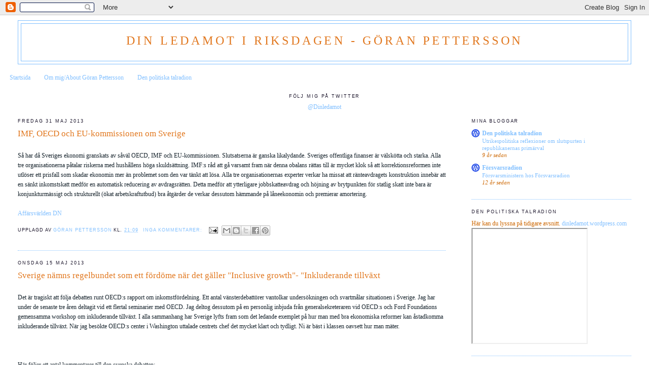

--- FILE ---
content_type: text/html; charset=UTF-8
request_url: https://dinledamot.blogspot.com/2013/05/
body_size: 17894
content:
<!DOCTYPE html>
<html dir='ltr'>
<head>
<link href='https://www.blogger.com/static/v1/widgets/2944754296-widget_css_bundle.css' rel='stylesheet' type='text/css'/>
<meta content='text/html; charset=UTF-8' http-equiv='Content-Type'/>
<meta content='blogger' name='generator'/>
<link href='https://dinledamot.blogspot.com/favicon.ico' rel='icon' type='image/x-icon'/>
<link href='http://dinledamot.blogspot.com/2013/05/' rel='canonical'/>
<link rel="alternate" type="application/atom+xml" title="Din ledamot i riksdagen - Göran Pettersson - Atom" href="https://dinledamot.blogspot.com/feeds/posts/default" />
<link rel="alternate" type="application/rss+xml" title="Din ledamot i riksdagen - Göran Pettersson - RSS" href="https://dinledamot.blogspot.com/feeds/posts/default?alt=rss" />
<link rel="service.post" type="application/atom+xml" title="Din ledamot i riksdagen - Göran Pettersson - Atom" href="https://www.blogger.com/feeds/1556095825563456055/posts/default" />
<!--Can't find substitution for tag [blog.ieCssRetrofitLinks]-->
<meta content='http://dinledamot.blogspot.com/2013/05/' property='og:url'/>
<meta content='Din ledamot i riksdagen - Göran Pettersson' property='og:title'/>
<meta content='' property='og:description'/>
<title>Din ledamot i riksdagen - Göran Pettersson: maj 2013</title>
<style id='page-skin-1' type='text/css'><!--
/*
-----------------------------------------------
Blogger Template Style
Name:     Minima Stretch
Date:     26 Feb 2004
----------------------------------------------- */
/* Use this with templates/template-twocol.html */
body {
background:#ffffff;
margin:0;
color:#15222b;
font:x-small Georgia Serif;
font-size/* */:/**/small;
font-size: /**/small;
text-align: center;
}
a:link {
color:#80bfff;
text-decoration:none;
}
a:visited {
color:#e1771e;
text-decoration:none;
}
a:hover {
color:#e1771e;
text-decoration:underline;
}
a img {
border-width:0;
}
/* Header
-----------------------------------------------
*/
#header-wrapper {
margin:0 2% 10px;
border:1px solid #80bfff;
}
#header {
margin: 5px;
border: 1px solid #80bfff;
text-align: center;
color:#e1771e;
}
#header-inner {
background-position: center;
margin-left: auto;
margin-right: auto;
}
#header h1 {
margin:5px 5px 0;
padding:15px 20px .25em;
line-height:1.2em;
text-transform:uppercase;
letter-spacing:.2em;
font: normal normal 24px 'Times New Roman', Times, FreeSerif, serif;
}
#header a {
color:#e1771e;
text-decoration:none;
}
#header a:hover {
color:#e1771e;
}
#header .description {
margin:0 5px 5px;
padding:0 20px 15px;
text-transform:uppercase;
letter-spacing:.2em;
line-height: 1.4em;
font: normal bold 95% Verdana, sans-serif;
color: #152b21;
}
#header img {
margin-left: auto;
margin-right: auto;
}
/* Outer-Wrapper
----------------------------------------------- */
#outer-wrapper {
margin:0;
padding:10px;
text-align:left;
font: normal normal 12px 'Times New Roman', Times, FreeSerif, serif;
}
#main-wrapper {
margin-left: 2%;
width: 67%;
float: left;
display: inline;       /* fix for doubling margin in IE */
word-wrap: break-word; /* fix for long text breaking sidebar float in IE */
overflow: hidden;      /* fix for long non-text content breaking IE sidebar float */
}
#sidebar-wrapper {
margin-right: 2%;
width: 25%;
float: right;
display: inline;       /* fix for doubling margin in IE */
word-wrap: break-word; /* fix for long text breaking sidebar float in IE */
overflow: hidden;      /* fix for long non-text content breaking IE sidebar float */
}
/* Headings
----------------------------------------------- */
h2 {
margin:1.5em 0 .75em;
font:normal normal 78% 'Trebuchet MS',Trebuchet,Arial,Verdana,Sans-serif;
line-height: 1.4em;
text-transform:uppercase;
letter-spacing:.2em;
color:#1b152b;
}
/* Posts
-----------------------------------------------
*/
h2.date-header {
margin:1.5em 0 .5em;
}
.post {
margin:.5em 0 1.5em;
border-bottom:1px dotted #80bfff;
padding-bottom:1.5em;
}
.post h3 {
margin:.25em 0 0;
padding:0 0 4px;
font-size:140%;
font-weight:normal;
line-height:1.4em;
color:#e1771e;
}
.post h3 a, .post h3 a:visited, .post h3 strong {
display:block;
text-decoration:none;
color:#e1771e;
font-weight:normal;
}
.post h3 strong, .post h3 a:hover {
color:#15222b;
}
.post-body {
margin:0 0 .75em;
line-height:1.6em;
}
.post-body blockquote {
line-height:1.3em;
}
.post-footer {
margin: .75em 0;
color:#1b152b;
text-transform:uppercase;
letter-spacing:.1em;
font: normal normal 78% 'Trebuchet MS', Trebuchet, Arial, Verdana, Sans-serif;
line-height: 1.4em;
}
.comment-link {
margin-left:.6em;
}
.post img, table.tr-caption-container {
padding:4px;
border:1px solid #80bfff;
}
.tr-caption-container img {
border: none;
padding: 0;
}
.post blockquote {
margin:1em 20px;
}
.post blockquote p {
margin:.75em 0;
}
/* Comments
----------------------------------------------- */
#comments h4 {
margin:1em 0;
font-weight: bold;
line-height: 1.4em;
text-transform:uppercase;
letter-spacing:.2em;
color: #1b152b;
}
#comments-block {
margin:1em 0 1.5em;
line-height:1.6em;
}
#comments-block .comment-author {
margin:.5em 0;
}
#comments-block .comment-body {
margin:.25em 0 0;
}
#comments-block .comment-footer {
margin:-.25em 0 2em;
line-height: 1.4em;
text-transform:uppercase;
letter-spacing:.1em;
}
#comments-block .comment-body p {
margin:0 0 .75em;
}
.deleted-comment {
font-style:italic;
color:gray;
}
.feed-links {
clear: both;
line-height: 2.5em;
}
#blog-pager-newer-link {
float: left;
}
#blog-pager-older-link {
float: right;
}
#blog-pager {
text-align: center;
}
/* Sidebar Content
----------------------------------------------- */
.sidebar {
color: #cc6600;
line-height: 1.5em;
}
.sidebar ul {
list-style:none;
margin:0 0 0;
padding:0 0 0;
}
.sidebar li {
margin:0;
padding-top:0;
padding-right:0;
padding-bottom:.25em;
padding-left:15px;
text-indent:-15px;
line-height:1.5em;
}
.sidebar .widget, .main .widget {
border-bottom:1px dotted #80bfff;
margin:0 0 1.5em;
padding:0 0 1.5em;
}
.main .Blog {
border-bottom-width: 0;
}
/* Profile
----------------------------------------------- */
.profile-img {
float: left;
margin-top: 0;
margin-right: 5px;
margin-bottom: 5px;
margin-left: 0;
padding: 4px;
border: 1px solid #80bfff;
}
.profile-data {
margin:0;
text-transform:uppercase;
letter-spacing:.1em;
font: normal normal 78% 'Trebuchet MS', Trebuchet, Arial, Verdana, Sans-serif;
color: #1b152b;
font-weight: bold;
line-height: 1.6em;
}
.profile-datablock {
margin:.5em 0 .5em;
}
.profile-textblock {
margin: 0.5em 0;
line-height: 1.6em;
}
.profile-link {
font: normal normal 78% 'Trebuchet MS', Trebuchet, Arial, Verdana, Sans-serif;
text-transform: uppercase;
letter-spacing: .1em;
}
/* Footer
----------------------------------------------- */
#footer {
width:660px;
clear:both;
margin:0 auto;
padding-top:15px;
line-height: 1.6em;
text-transform:uppercase;
letter-spacing:.1em;
text-align: center;
}

--></style>
<link href='https://www.blogger.com/dyn-css/authorization.css?targetBlogID=1556095825563456055&amp;zx=4064d5de-78e3-4b5f-93d0-6eafd126b4eb' media='none' onload='if(media!=&#39;all&#39;)media=&#39;all&#39;' rel='stylesheet'/><noscript><link href='https://www.blogger.com/dyn-css/authorization.css?targetBlogID=1556095825563456055&amp;zx=4064d5de-78e3-4b5f-93d0-6eafd126b4eb' rel='stylesheet'/></noscript>
<meta name='google-adsense-platform-account' content='ca-host-pub-1556223355139109'/>
<meta name='google-adsense-platform-domain' content='blogspot.com'/>

</head>
<body>
<div class='navbar section' id='navbar'><div class='widget Navbar' data-version='1' id='Navbar1'><script type="text/javascript">
    function setAttributeOnload(object, attribute, val) {
      if(window.addEventListener) {
        window.addEventListener('load',
          function(){ object[attribute] = val; }, false);
      } else {
        window.attachEvent('onload', function(){ object[attribute] = val; });
      }
    }
  </script>
<div id="navbar-iframe-container"></div>
<script type="text/javascript" src="https://apis.google.com/js/platform.js"></script>
<script type="text/javascript">
      gapi.load("gapi.iframes:gapi.iframes.style.bubble", function() {
        if (gapi.iframes && gapi.iframes.getContext) {
          gapi.iframes.getContext().openChild({
              url: 'https://www.blogger.com/navbar/1556095825563456055?origin\x3dhttps://dinledamot.blogspot.com',
              where: document.getElementById("navbar-iframe-container"),
              id: "navbar-iframe"
          });
        }
      });
    </script><script type="text/javascript">
(function() {
var script = document.createElement('script');
script.type = 'text/javascript';
script.src = '//pagead2.googlesyndication.com/pagead/js/google_top_exp.js';
var head = document.getElementsByTagName('head')[0];
if (head) {
head.appendChild(script);
}})();
</script>
</div></div>
<div id='outer-wrapper'><div id='wrap2'>
<!-- skip links for text browsers -->
<span id='skiplinks' style='display:none;'>
<a href='#main'>skip to main </a> |
      <a href='#sidebar'>skip to sidebar</a>
</span>
<div id='header-wrapper'>
<div class='header section' id='header'><div class='widget Header' data-version='1' id='Header1'>
<div id='header-inner'>
<div class='titlewrapper'>
<h1 class='title'>
<a href='https://dinledamot.blogspot.com/'>
Din ledamot i riksdagen - Göran Pettersson
</a>
</h1>
</div>
<div class='descriptionwrapper'>
<p class='description'><span>
</span></p>
</div>
</div>
</div></div>
</div>
<div id='content-wrapper'>
<div id='crosscol-wrapper' style='text-align:center'>
<div class='crosscol section' id='crosscol'><div class='widget PageList' data-version='1' id='PageList1'>
<h2>Sidor</h2>
<div class='widget-content'>
<ul>
<li>
<a href='https://dinledamot.blogspot.com/'>Startsida</a>
</li>
<li>
<a href='https://dinledamot.blogspot.com/p/om-mig.html'>Om mig/About Göran Pettersson</a>
</li>
<li>
<a href='https://dinledamot.blogspot.com/p/den-politiska-talradion.html'>Den politiska talradion</a>
</li>
</ul>
<div class='clear'></div>
</div>
</div><div class='widget HTML' data-version='1' id='HTML8'>
<h2 class='title'>Följ mig på Twitter</h2>
<div class='widget-content'>
<a href="https://twitter.com/Dinledamot">@Dinledamot</a>
</div>
<div class='clear'></div>
</div></div>
</div>
<div id='main-wrapper'>
<div class='main section' id='main'><div class='widget Blog' data-version='1' id='Blog1'>
<div class='blog-posts hfeed'>

          <div class="date-outer">
        
<h2 class='date-header'><span>fredag 31 maj 2013</span></h2>

          <div class="date-posts">
        
<div class='post-outer'>
<div class='post hentry uncustomized-post-template' itemprop='blogPost' itemscope='itemscope' itemtype='http://schema.org/BlogPosting'>
<meta content='1556095825563456055' itemprop='blogId'/>
<meta content='1504936086194488581' itemprop='postId'/>
<a name='1504936086194488581'></a>
<h3 class='post-title entry-title' itemprop='name'>
<a href='https://dinledamot.blogspot.com/2013/05/imf-oecd-och-eu-kommissionen-om-sverige.html'>IMF, OECD och EU-kommissionen om Sverige</a>
</h3>
<div class='post-header'>
<div class='post-header-line-1'></div>
</div>
<div class='post-body entry-content' id='post-body-1504936086194488581' itemprop='description articleBody'>


<br />
<div class="MsoNormal" style="margin: 0cm 0cm 0pt;">
Så har då Sveriges ekonomi granskats av såväl OECD, IMF och EU-kommissionen.
Slutsatserna är ganska likalydande. Sveriges offentliga finanser är välskötta
och starka. Alla tre organisationerna påtalar riskerna med hushållens höga
skuldsättning. IMF:s råd att gå varsamt fram när denna obalans rättas till är mycket
klok så att korrektionsreformen inte utlöser ett prisfall som skadar ekonomin
mer än problemet som den var tänkt att lösa. Alla tre organisationernas
experter verkar ha missat att ränteavdragets konstruktion innebär att en sänkt
inkomstskatt medför en automatisk reducering av avdragsrätten. Detta medför att
ytterligare jobbskatteavdrag och höjning av brytpunkten för statlig skatt inte
bara är konjunkturmässigt och strukturellt (ökat arbetskraftutbud) bra åtgärder
de verkar dessutom hämmande på låneekonomin och premierar amortering.</div>
<div class="MsoNormal" style="margin: 0cm 0cm 0pt;">
&nbsp;</div>
<div class="MsoNormal" style="margin: 0cm 0cm 0pt;">
<a href="http://www.affarsvarlden.se/hem/nyheter/article3707725.ece" target="_blank">Affärsvärlden</a> <a href="http://www.dn.se/ekonomi/imf-vill-se-amorteringskrav" target="_blank">DN</a> </div>
<div style='clear: both;'></div>
</div>
<div class='post-footer'>
<div class='post-footer-line post-footer-line-1'>
<span class='post-author vcard'>
Upplagd av
<span class='fn' itemprop='author' itemscope='itemscope' itemtype='http://schema.org/Person'>
<meta content='https://www.blogger.com/profile/10228203132089105558' itemprop='url'/>
<a class='g-profile' href='https://www.blogger.com/profile/10228203132089105558' rel='author' title='author profile'>
<span itemprop='name'>Göran Pettersson</span>
</a>
</span>
</span>
<span class='post-timestamp'>
kl.
<meta content='http://dinledamot.blogspot.com/2013/05/imf-oecd-och-eu-kommissionen-om-sverige.html' itemprop='url'/>
<a class='timestamp-link' href='https://dinledamot.blogspot.com/2013/05/imf-oecd-och-eu-kommissionen-om-sverige.html' rel='bookmark' title='permanent link'><abbr class='published' itemprop='datePublished' title='2013-05-31T21:09:00+02:00'>21:09</abbr></a>
</span>
<span class='post-comment-link'>
<a class='comment-link' href='https://www.blogger.com/comment/fullpage/post/1556095825563456055/1504936086194488581' onclick=''>
Inga kommentarer:
  </a>
</span>
<span class='post-icons'>
<span class='item-action'>
<a href='https://www.blogger.com/email-post/1556095825563456055/1504936086194488581' title='Skicka inlägg'>
<img alt='' class='icon-action' height='13' src='https://resources.blogblog.com/img/icon18_email.gif' width='18'/>
</a>
</span>
<span class='item-control blog-admin pid-1425989547'>
<a href='https://www.blogger.com/post-edit.g?blogID=1556095825563456055&postID=1504936086194488581&from=pencil' title='Redigera inlägg'>
<img alt='' class='icon-action' height='18' src='https://resources.blogblog.com/img/icon18_edit_allbkg.gif' width='18'/>
</a>
</span>
</span>
<div class='post-share-buttons goog-inline-block'>
<a class='goog-inline-block share-button sb-email' href='https://www.blogger.com/share-post.g?blogID=1556095825563456055&postID=1504936086194488581&target=email' target='_blank' title='Skicka med e-post'><span class='share-button-link-text'>Skicka med e-post</span></a><a class='goog-inline-block share-button sb-blog' href='https://www.blogger.com/share-post.g?blogID=1556095825563456055&postID=1504936086194488581&target=blog' onclick='window.open(this.href, "_blank", "height=270,width=475"); return false;' target='_blank' title='BlogThis!'><span class='share-button-link-text'>BlogThis!</span></a><a class='goog-inline-block share-button sb-twitter' href='https://www.blogger.com/share-post.g?blogID=1556095825563456055&postID=1504936086194488581&target=twitter' target='_blank' title='Dela på X'><span class='share-button-link-text'>Dela på X</span></a><a class='goog-inline-block share-button sb-facebook' href='https://www.blogger.com/share-post.g?blogID=1556095825563456055&postID=1504936086194488581&target=facebook' onclick='window.open(this.href, "_blank", "height=430,width=640"); return false;' target='_blank' title='Dela på Facebook'><span class='share-button-link-text'>Dela på Facebook</span></a><a class='goog-inline-block share-button sb-pinterest' href='https://www.blogger.com/share-post.g?blogID=1556095825563456055&postID=1504936086194488581&target=pinterest' target='_blank' title='Dela på Pinterest'><span class='share-button-link-text'>Dela på Pinterest</span></a>
</div>
</div>
<div class='post-footer-line post-footer-line-2'>
<span class='post-labels'>
</span>
</div>
<div class='post-footer-line post-footer-line-3'>
<span class='post-location'>
</span>
</div>
</div>
</div>
</div>

          </div></div>
        

          <div class="date-outer">
        
<h2 class='date-header'><span>onsdag 15 maj 2013</span></h2>

          <div class="date-posts">
        
<div class='post-outer'>
<div class='post hentry uncustomized-post-template' itemprop='blogPost' itemscope='itemscope' itemtype='http://schema.org/BlogPosting'>
<meta content='1556095825563456055' itemprop='blogId'/>
<meta content='4365016757183427679' itemprop='postId'/>
<a name='4365016757183427679'></a>
<h3 class='post-title entry-title' itemprop='name'>
<a href='https://dinledamot.blogspot.com/2013/05/sverige-namns-regelbundet-som-ett.html'>Sverige nämns regelbundet som ett fördöme när det gäller "Inclusive growth"- "Inkluderande tillväxt</a>
</h3>
<div class='post-header'>
<div class='post-header-line-1'></div>
</div>
<div class='post-body entry-content' id='post-body-4365016757183427679' itemprop='description articleBody'>
<br />
<div class="MsoNormal" style="margin: 0cm 0cm 0pt;">
Det är tragiskt att följa debatten runt OECD:s rapport om inkomstfördelning.
Ett antal vänsterdebattörer vantolkar undersökningen och svartmålar situationen
i Sverige. Jag har under de senaste tre åren deltagit vid ett flertal
seminarier med OECD. Jag deltog dessutom på en personlig inbjuda från
generalsekreteraren vid OECD:s och Ford Foundations gemensamma workshop om
inkluderande tillväxt. I alla sammanhang har Sverige lyfts fram som det ledande
exemplet på hur man med bra ekonomiska reformer kan åstadkomma inkluderande
tillväxt. När jag besökte OECD:s center i Washington uttalade centrets chef det
mycket klart och tydligt. Ni är bäst i klassen oavsett hur man mäter.</div>
<br />
<div class="MsoNormal" style="margin: 0cm 0cm 0pt;">
<o:p>&nbsp;</o:p></div>
<br />
<div class="MsoNormal" style="margin: 0cm 0cm 0pt;">
Här följer ett antal kommentarer till den svenska debatten:</div>
<br />
<div class="MsoNormal" style="margin: 0cm 0cm 0pt 41pt; mso-list: l0 level1 lfo1; mso-margin-bottom-alt: auto; mso-margin-top-alt: auto; tab-stops: list 36.0pt; text-indent: -18pt;">
<span style="font-family: Symbol; font-size: 10pt; mso-bidi-font-family: Symbol; mso-bidi-font-size: 12.0pt; mso-fareast-font-family: Symbol;"><span style="mso-list: Ignore;">&#183;<span style="font-size-adjust: none; font-stretch: normal; font: 7pt/normal &quot;Times New Roman&quot;;">&nbsp;&nbsp;&nbsp;&nbsp;&nbsp;
</span></span></span><span style="color: black; font-family: Arial;">Inkomstskillnaderna
har ökat gradvis sedan början av 1990-talet. Det ser vi även internationellt.
För svensk del förklaras detta av att de som tjänar allra mest har dragit
ifrån, men också att utanförskapet växte och befästes. </span></div>
<br />
<div class="MsoNormal" style="margin: 0cm 0cm 0pt 41pt; mso-list: l0 level1 lfo1; mso-margin-bottom-alt: auto; mso-margin-top-alt: auto; tab-stops: list 36.0pt; text-indent: -18pt;">
<span style="font-family: Symbol; font-size: 10pt; mso-bidi-font-family: Symbol; mso-bidi-font-size: 12.0pt; mso-fareast-font-family: Symbol;"><span style="mso-list: Ignore;">&#183;<span style="font-size-adjust: none; font-stretch: normal; font: 7pt/normal &quot;Times New Roman&quot;;">&nbsp;&nbsp;&nbsp;&nbsp;&nbsp;
</span></span></span><span style="color: black; font-family: Arial;">Den
stora ökningen skedde under socialdemokratiska regeringar fram till 2006. [86%
av de ökade inkomstskillnaderna 1995&#8211;2010 uppstod under socialdemokratiska regeringar,
dvs. fram till 2006]</span></div>
<br />
<div class="MsoNormal" style="margin: 0cm 0cm 0pt 41pt; mso-list: l0 level1 lfo1; mso-margin-bottom-alt: auto; mso-margin-top-alt: auto; tab-stops: list 36.0pt; text-indent: -18pt;">
<span style="font-family: Symbol; font-size: 10pt; mso-bidi-font-family: Symbol; mso-bidi-font-size: 12.0pt; mso-fareast-font-family: Symbol;"><span style="mso-list: Ignore;">&#183;<span style="font-size-adjust: none; font-stretch: normal; font: 7pt/normal &quot;Times New Roman&quot;;">&nbsp;&nbsp;&nbsp;&nbsp;&nbsp;
</span></span></span><span style="color: black; font-family: Arial;">Jämfört
med de flesta andra länder har Sverige en mycket jämn inkomstfördelning. Detta
blir ännu tydligare om man även omfattar offentligt finansierade
välfärdstjänster (vård, skola och omsorg). Med det utvidgade inkomstmåttet hade
Sverige i den senaste internationella jämförelsen (obs! 2007) den lägsta
inkomstspridningen i OECD-området.</span> </div>
<br />
<div class="MsoNormal" style="margin: 0cm 0cm 0pt 41pt; mso-list: l1 level1 lfo2; mso-margin-bottom-alt: auto; mso-margin-top-alt: auto; tab-stops: list 36.0pt; text-indent: -18pt;">
<span style="font-family: Symbol; font-size: 10pt; mso-bidi-font-family: Symbol; mso-bidi-font-size: 12.0pt; mso-fareast-font-family: Symbol;"><span style="mso-list: Ignore;">&#183;<span style="font-size-adjust: none; font-stretch: normal; font: 7pt/normal &quot;Times New Roman&quot;;">&nbsp;&nbsp;&nbsp;&nbsp;&nbsp;
</span></span></span><span style="color: black; font-family: Arial;">Regeringens
främsta mål har från dag ett hösten 2006 varit att få fler i arbete. Flera
reformer som förbättrar arbetsmarknadens funktionssätt och stärker incitamenten
till arbete har genomförts. På sikt kan denna politik framförallt förväntas
gynna dem som i dag har låga inkomster och står utanför arbetsmarknaden. Sedan
dess har sysselsättningen ökat med 200~000 och utanförskapet minskat med 200
000. Denna utveckling leder i förlängningen till minskade skillnader och ökad
sammanhållning.</span></div>
<br />
<div class="MsoNormal" style="margin: 0cm 0cm 0pt; mso-margin-bottom-alt: auto; mso-margin-top-alt: auto;">
<span style="color: black; font-family: Arial;"><o:p>&nbsp;</o:p></span></div>
<br />
<div class="MsoNormal" style="margin: 0cm 0cm 0pt; mso-margin-bottom-alt: auto; mso-margin-top-alt: auto;">
<span style="color: black; font-family: Arial;">Vad borde prioriteras? Ytterligare
jobbskatteavdrag som på ett bra sätt kombinerar tillväxt och ökade incitament
till försörjning via förvärvsarbete. Dessutom satsningar på utbildning som
jämnar ut förutsättningarna för en ekonomisk karriär.<o:p></o:p></span></div>
<br />
<a href="http://www.svt.se/nyheter/#ekonomi/inkomstklyftorna-vaxer-i-sverige?&amp;_suid=136861567879105467751678324031" target="_blank">SvT</a><br />
<div class="MsoNormal" style="margin: 0cm 0cm 0pt; mso-margin-bottom-alt: auto; mso-margin-top-alt: auto;">
<o:p>&nbsp;</o:p></div>
<br />
<div class="MsoNormal" style="margin: 0cm 0cm 0pt;">
<o:p>&nbsp;</o:p></div>
<div style='clear: both;'></div>
</div>
<div class='post-footer'>
<div class='post-footer-line post-footer-line-1'>
<span class='post-author vcard'>
Upplagd av
<span class='fn' itemprop='author' itemscope='itemscope' itemtype='http://schema.org/Person'>
<meta content='https://www.blogger.com/profile/10228203132089105558' itemprop='url'/>
<a class='g-profile' href='https://www.blogger.com/profile/10228203132089105558' rel='author' title='author profile'>
<span itemprop='name'>Göran Pettersson</span>
</a>
</span>
</span>
<span class='post-timestamp'>
kl.
<meta content='http://dinledamot.blogspot.com/2013/05/sverige-namns-regelbundet-som-ett.html' itemprop='url'/>
<a class='timestamp-link' href='https://dinledamot.blogspot.com/2013/05/sverige-namns-regelbundet-som-ett.html' rel='bookmark' title='permanent link'><abbr class='published' itemprop='datePublished' title='2013-05-15T13:02:00+02:00'>13:02</abbr></a>
</span>
<span class='post-comment-link'>
<a class='comment-link' href='https://www.blogger.com/comment/fullpage/post/1556095825563456055/4365016757183427679' onclick=''>
Inga kommentarer:
  </a>
</span>
<span class='post-icons'>
<span class='item-action'>
<a href='https://www.blogger.com/email-post/1556095825563456055/4365016757183427679' title='Skicka inlägg'>
<img alt='' class='icon-action' height='13' src='https://resources.blogblog.com/img/icon18_email.gif' width='18'/>
</a>
</span>
<span class='item-control blog-admin pid-1425989547'>
<a href='https://www.blogger.com/post-edit.g?blogID=1556095825563456055&postID=4365016757183427679&from=pencil' title='Redigera inlägg'>
<img alt='' class='icon-action' height='18' src='https://resources.blogblog.com/img/icon18_edit_allbkg.gif' width='18'/>
</a>
</span>
</span>
<div class='post-share-buttons goog-inline-block'>
<a class='goog-inline-block share-button sb-email' href='https://www.blogger.com/share-post.g?blogID=1556095825563456055&postID=4365016757183427679&target=email' target='_blank' title='Skicka med e-post'><span class='share-button-link-text'>Skicka med e-post</span></a><a class='goog-inline-block share-button sb-blog' href='https://www.blogger.com/share-post.g?blogID=1556095825563456055&postID=4365016757183427679&target=blog' onclick='window.open(this.href, "_blank", "height=270,width=475"); return false;' target='_blank' title='BlogThis!'><span class='share-button-link-text'>BlogThis!</span></a><a class='goog-inline-block share-button sb-twitter' href='https://www.blogger.com/share-post.g?blogID=1556095825563456055&postID=4365016757183427679&target=twitter' target='_blank' title='Dela på X'><span class='share-button-link-text'>Dela på X</span></a><a class='goog-inline-block share-button sb-facebook' href='https://www.blogger.com/share-post.g?blogID=1556095825563456055&postID=4365016757183427679&target=facebook' onclick='window.open(this.href, "_blank", "height=430,width=640"); return false;' target='_blank' title='Dela på Facebook'><span class='share-button-link-text'>Dela på Facebook</span></a><a class='goog-inline-block share-button sb-pinterest' href='https://www.blogger.com/share-post.g?blogID=1556095825563456055&postID=4365016757183427679&target=pinterest' target='_blank' title='Dela på Pinterest'><span class='share-button-link-text'>Dela på Pinterest</span></a>
</div>
</div>
<div class='post-footer-line post-footer-line-2'>
<span class='post-labels'>
</span>
</div>
<div class='post-footer-line post-footer-line-3'>
<span class='post-location'>
</span>
</div>
</div>
</div>
</div>

          </div></div>
        

          <div class="date-outer">
        
<h2 class='date-header'><span>söndag 12 maj 2013</span></h2>

          <div class="date-posts">
        
<div class='post-outer'>
<div class='post hentry uncustomized-post-template' itemprop='blogPost' itemscope='itemscope' itemtype='http://schema.org/BlogPosting'>
<meta content='1556095825563456055' itemprop='blogId'/>
<meta content='6079231617478971101' itemprop='postId'/>
<a name='6079231617478971101'></a>
<h3 class='post-title entry-title' itemprop='name'>
<a href='https://dinledamot.blogspot.com/2013/05/sankt-inkomstskatt-kan-bidra-till-att.html'>Sänkt inkomstskatt kan bidra till att hejda skuldtillväxten</a>
</h3>
<div class='post-header'>
<div class='post-header-line-1'></div>
</div>
<div class='post-body entry-content' id='post-body-6079231617478971101' itemprop='description articleBody'>
<br />
<div class="MsoNormal" style="margin: 0cm 0cm 0pt;">
&nbsp;</div>
<br />
<div class="MsoNormal" style="margin: 0cm 0cm 0pt;">
Ytterligare jobbskatteavdrag och höjd brytpunkt för statlig
inkomstskatt torde kunna bidra till att hejda ökningen av skuldsättningen. Jag har i
tidigare <a href="http://dinledamot.blogspot.se/2013/04/utrymme-for-riksbanken.html" target="_blank">blogginlägg</a> påpekat att utformningen av skattereduktionen för
ränteavdrag har en inbyggd automatisk stabilisator i form av den lägre
avdragsrätten(21%) över 100000. En annan sällan uppmärksammad automatisk
stabilisator är att avdraget är just en skattereduktion det krävs följaktligen att
man har andra skatter (kommunal, statlig inkomstskatt eller fastighetsavgift) att
kvitta emot. Detta innebär att en inkomsttagare med medianinkomst (22971 kr/mån)
slår i avdragstaket vid ett avdrag på 63024 kr vilket motsvarar en ränta på212 700/år vilket vid 3% ränta motsvaras av ett lån på lite drygt 7 miljoner. Många banker räknar idag på att de potentiella kunderna ska klara en ränta på 6% och då skulle lånetaket i detta fall vara 3,5 miljoner.<br />
&nbsp;För en inkomsttagare med en inkomst vid
brytpunkten för statlig skatt (35520:-/mån) är avdragstaket 111456 kr.</div>
<br />
<div class="MsoNormal" style="margin: 0cm 0cm 0pt;">
Dessa automatiska stabilisatorer innebär att ökningen av
hushållens skuldsättning snart kommer att hejdas utan nya politiska beslut. Dock
skulle ett ytterligare jobbskatteavdrag samt en höjning av brytpunkten för
statlig skatt ge många hushåll ekonomiska incitament för lägre skuldsättning
och amortering.</div>
<br />
<div class="MsoNormal" style="margin: 0cm 0cm 0pt;">
Jag hoppas att bankernas rådgivare är uppmärksamma på dessa
egenskaper i skattesystemet.</div>
<br />
<div class="MsoNormal" style="margin: 0cm 0cm 0pt;">
<o:p>&nbsp;</o:p></div>
<br />
<div class="MsoNormal" style="margin: 0cm 0cm 0pt;">
Utan att beakta dynamiska effekter torde ett ytterligare
jobbskatteavdrag och höjd brytpunkt för statlig skatt delvis finansieras genom
att skatteavdragen för räntor blir mindre. De dynamiska effekterna skulle
dessutom kunna ge en lägre skuldsättning, vilket skulle skapa förutsättningar
för en mer expansiv penningpolitik med lägre räntor och därigenom i det korta
perspektivet lägre skatteavdrag som följd.</div>
<br />
<a href="http://www.expressen.se/ledare/anna-dahlberg/kan-vi-lita-pa-borg/" target="_blank">Expressen</a>&nbsp;<a href="http://www.affarsvarlden.se/hem/nyheter/article3696536.ece" target="_blank">Affärsvärlden</a><br />
<div class="MsoNormal" style="margin: 0cm 0cm 0pt;">
<o:p>&nbsp;</o:p></div>
<br />
<div class="MsoNormal" style="margin: 0cm 0cm 0pt;">
<o:p>&nbsp;</o:p></div>
<br />
<div class="MsoNormal" style="margin: 0cm 0cm 0pt;">
<o:p>&nbsp;</o:p></div>
<br />
<div class="MsoNormal" style="margin: 0cm 0cm 0pt;">
<o:p>&nbsp;</o:p></div>
<div style='clear: both;'></div>
</div>
<div class='post-footer'>
<div class='post-footer-line post-footer-line-1'>
<span class='post-author vcard'>
Upplagd av
<span class='fn' itemprop='author' itemscope='itemscope' itemtype='http://schema.org/Person'>
<meta content='https://www.blogger.com/profile/10228203132089105558' itemprop='url'/>
<a class='g-profile' href='https://www.blogger.com/profile/10228203132089105558' rel='author' title='author profile'>
<span itemprop='name'>Göran Pettersson</span>
</a>
</span>
</span>
<span class='post-timestamp'>
kl.
<meta content='http://dinledamot.blogspot.com/2013/05/sankt-inkomstskatt-kan-bidra-till-att.html' itemprop='url'/>
<a class='timestamp-link' href='https://dinledamot.blogspot.com/2013/05/sankt-inkomstskatt-kan-bidra-till-att.html' rel='bookmark' title='permanent link'><abbr class='published' itemprop='datePublished' title='2013-05-12T10:17:00+02:00'>10:17</abbr></a>
</span>
<span class='post-comment-link'>
<a class='comment-link' href='https://www.blogger.com/comment/fullpage/post/1556095825563456055/6079231617478971101' onclick=''>
Inga kommentarer:
  </a>
</span>
<span class='post-icons'>
<span class='item-action'>
<a href='https://www.blogger.com/email-post/1556095825563456055/6079231617478971101' title='Skicka inlägg'>
<img alt='' class='icon-action' height='13' src='https://resources.blogblog.com/img/icon18_email.gif' width='18'/>
</a>
</span>
<span class='item-control blog-admin pid-1425989547'>
<a href='https://www.blogger.com/post-edit.g?blogID=1556095825563456055&postID=6079231617478971101&from=pencil' title='Redigera inlägg'>
<img alt='' class='icon-action' height='18' src='https://resources.blogblog.com/img/icon18_edit_allbkg.gif' width='18'/>
</a>
</span>
</span>
<div class='post-share-buttons goog-inline-block'>
<a class='goog-inline-block share-button sb-email' href='https://www.blogger.com/share-post.g?blogID=1556095825563456055&postID=6079231617478971101&target=email' target='_blank' title='Skicka med e-post'><span class='share-button-link-text'>Skicka med e-post</span></a><a class='goog-inline-block share-button sb-blog' href='https://www.blogger.com/share-post.g?blogID=1556095825563456055&postID=6079231617478971101&target=blog' onclick='window.open(this.href, "_blank", "height=270,width=475"); return false;' target='_blank' title='BlogThis!'><span class='share-button-link-text'>BlogThis!</span></a><a class='goog-inline-block share-button sb-twitter' href='https://www.blogger.com/share-post.g?blogID=1556095825563456055&postID=6079231617478971101&target=twitter' target='_blank' title='Dela på X'><span class='share-button-link-text'>Dela på X</span></a><a class='goog-inline-block share-button sb-facebook' href='https://www.blogger.com/share-post.g?blogID=1556095825563456055&postID=6079231617478971101&target=facebook' onclick='window.open(this.href, "_blank", "height=430,width=640"); return false;' target='_blank' title='Dela på Facebook'><span class='share-button-link-text'>Dela på Facebook</span></a><a class='goog-inline-block share-button sb-pinterest' href='https://www.blogger.com/share-post.g?blogID=1556095825563456055&postID=6079231617478971101&target=pinterest' target='_blank' title='Dela på Pinterest'><span class='share-button-link-text'>Dela på Pinterest</span></a>
</div>
</div>
<div class='post-footer-line post-footer-line-2'>
<span class='post-labels'>
</span>
</div>
<div class='post-footer-line post-footer-line-3'>
<span class='post-location'>
</span>
</div>
</div>
</div>
</div>

          </div></div>
        

          <div class="date-outer">
        
<h2 class='date-header'><span>fredag 10 maj 2013</span></h2>

          <div class="date-posts">
        
<div class='post-outer'>
<div class='post hentry uncustomized-post-template' itemprop='blogPost' itemscope='itemscope' itemtype='http://schema.org/BlogPosting'>
<meta content='1556095825563456055' itemprop='blogId'/>
<meta content='4103740302276264173' itemprop='postId'/>
<a name='4103740302276264173'></a>
<h3 class='post-title entry-title' itemprop='name'>
<a href='https://dinledamot.blogspot.com/2013/05/euron-i-enlighet-med-mastrich-fordraget.html'>Euron i enlighet med "Mastrich-fördraget"</a>
</h3>
<div class='post-header'>
<div class='post-header-line-1'></div>
</div>
<div class='post-body entry-content' id='post-body-4103740302276264173' itemprop='description articleBody'>
EU-komissionens ordförande Barroso påtalade i ett tal att Sverige inte har något formellt undantag mot att införa Euron som valuta. Han har förvisso formellt rätt men det avsåg Euron i enlighet med Mastrich-fördraget. Sedan dess har Eurozonen brutit mot i stort sett alla bärande delar i uppgörelsen rörande Euron, (stabilitets-och tillväxtpakten och no-bail ou klausulen). Därför är frågan inte aktuell intill eurozonens länder fått ordning på den gemensamma valutan. Därefter följer en svensk process som inkluderar vinnandet av brett parlamentariskt och folkligt stöd för ett införande.<br />
<a href="http://www.aftonbladet.se/nyheter/article16752898.ab" target="_blank">Aftonbladet</a>
<div style='clear: both;'></div>
</div>
<div class='post-footer'>
<div class='post-footer-line post-footer-line-1'>
<span class='post-author vcard'>
Upplagd av
<span class='fn' itemprop='author' itemscope='itemscope' itemtype='http://schema.org/Person'>
<meta content='https://www.blogger.com/profile/10228203132089105558' itemprop='url'/>
<a class='g-profile' href='https://www.blogger.com/profile/10228203132089105558' rel='author' title='author profile'>
<span itemprop='name'>Göran Pettersson</span>
</a>
</span>
</span>
<span class='post-timestamp'>
kl.
<meta content='http://dinledamot.blogspot.com/2013/05/euron-i-enlighet-med-mastrich-fordraget.html' itemprop='url'/>
<a class='timestamp-link' href='https://dinledamot.blogspot.com/2013/05/euron-i-enlighet-med-mastrich-fordraget.html' rel='bookmark' title='permanent link'><abbr class='published' itemprop='datePublished' title='2013-05-10T17:31:00+02:00'>17:31</abbr></a>
</span>
<span class='post-comment-link'>
<a class='comment-link' href='https://www.blogger.com/comment/fullpage/post/1556095825563456055/4103740302276264173' onclick=''>
2 kommentarer:
  </a>
</span>
<span class='post-icons'>
<span class='item-action'>
<a href='https://www.blogger.com/email-post/1556095825563456055/4103740302276264173' title='Skicka inlägg'>
<img alt='' class='icon-action' height='13' src='https://resources.blogblog.com/img/icon18_email.gif' width='18'/>
</a>
</span>
<span class='item-control blog-admin pid-1425989547'>
<a href='https://www.blogger.com/post-edit.g?blogID=1556095825563456055&postID=4103740302276264173&from=pencil' title='Redigera inlägg'>
<img alt='' class='icon-action' height='18' src='https://resources.blogblog.com/img/icon18_edit_allbkg.gif' width='18'/>
</a>
</span>
</span>
<div class='post-share-buttons goog-inline-block'>
<a class='goog-inline-block share-button sb-email' href='https://www.blogger.com/share-post.g?blogID=1556095825563456055&postID=4103740302276264173&target=email' target='_blank' title='Skicka med e-post'><span class='share-button-link-text'>Skicka med e-post</span></a><a class='goog-inline-block share-button sb-blog' href='https://www.blogger.com/share-post.g?blogID=1556095825563456055&postID=4103740302276264173&target=blog' onclick='window.open(this.href, "_blank", "height=270,width=475"); return false;' target='_blank' title='BlogThis!'><span class='share-button-link-text'>BlogThis!</span></a><a class='goog-inline-block share-button sb-twitter' href='https://www.blogger.com/share-post.g?blogID=1556095825563456055&postID=4103740302276264173&target=twitter' target='_blank' title='Dela på X'><span class='share-button-link-text'>Dela på X</span></a><a class='goog-inline-block share-button sb-facebook' href='https://www.blogger.com/share-post.g?blogID=1556095825563456055&postID=4103740302276264173&target=facebook' onclick='window.open(this.href, "_blank", "height=430,width=640"); return false;' target='_blank' title='Dela på Facebook'><span class='share-button-link-text'>Dela på Facebook</span></a><a class='goog-inline-block share-button sb-pinterest' href='https://www.blogger.com/share-post.g?blogID=1556095825563456055&postID=4103740302276264173&target=pinterest' target='_blank' title='Dela på Pinterest'><span class='share-button-link-text'>Dela på Pinterest</span></a>
</div>
</div>
<div class='post-footer-line post-footer-line-2'>
<span class='post-labels'>
</span>
</div>
<div class='post-footer-line post-footer-line-3'>
<span class='post-location'>
</span>
</div>
</div>
</div>
</div>

          </div></div>
        

          <div class="date-outer">
        
<h2 class='date-header'><span>måndag 6 maj 2013</span></h2>

          <div class="date-posts">
        
<div class='post-outer'>
<div class='post hentry uncustomized-post-template' itemprop='blogPost' itemscope='itemscope' itemtype='http://schema.org/BlogPosting'>
<meta content='1556095825563456055' itemprop='blogId'/>
<meta content='6596485637956406776' itemprop='postId'/>
<a name='6596485637956406776'></a>
<h3 class='post-title entry-title' itemprop='name'>
<a href='https://dinledamot.blogspot.com/2013/05/lat-oss-alla-vara-manniskor.html'>Låt oss alla vara människor</a>
</h3>
<div class='post-header'>
<div class='post-header-line-1'></div>
</div>
<div class='post-body entry-content' id='post-body-6596485637956406776' itemprop='description articleBody'>
<span class="userContent">Vilken hade reaktionen blivit om Anna Hedenmo inlett partiledardebatten med att påpeka att ingen av partiledarna var färgad? Jag tycker att man ska kunna kräva av programledare i SvT att de betraktar partiledarna i en partiledardebatt som företrädare för sina partier och åsikter inte företrädare för sin DNA. Kvoteringstänkande är begränsande och leder till stam- och klanmentalitet. Kan vi inte alla få vara människor kort och gott.</span><br />
<span class="userContent"><a href="http://www.dn.se/nyheter/politik/en-tuff-och-viktig-debatt" target="_blank">DN</a>&nbsp;<a href="http://www.svt.se/nyheter/just-nu-partiledardebatten-igang" target="_blank">SvT</a>&nbsp;<a href="http://www.aftonbladet.se/nyheter/article16726749.ab" target="_blank">Aftonbladet</a></span><br />
<span class="userContent"></span><br />
<div style='clear: both;'></div>
</div>
<div class='post-footer'>
<div class='post-footer-line post-footer-line-1'>
<span class='post-author vcard'>
Upplagd av
<span class='fn' itemprop='author' itemscope='itemscope' itemtype='http://schema.org/Person'>
<meta content='https://www.blogger.com/profile/10228203132089105558' itemprop='url'/>
<a class='g-profile' href='https://www.blogger.com/profile/10228203132089105558' rel='author' title='author profile'>
<span itemprop='name'>Göran Pettersson</span>
</a>
</span>
</span>
<span class='post-timestamp'>
kl.
<meta content='http://dinledamot.blogspot.com/2013/05/lat-oss-alla-vara-manniskor.html' itemprop='url'/>
<a class='timestamp-link' href='https://dinledamot.blogspot.com/2013/05/lat-oss-alla-vara-manniskor.html' rel='bookmark' title='permanent link'><abbr class='published' itemprop='datePublished' title='2013-05-06T07:38:00+02:00'>07:38</abbr></a>
</span>
<span class='post-comment-link'>
<a class='comment-link' href='https://www.blogger.com/comment/fullpage/post/1556095825563456055/6596485637956406776' onclick=''>
Inga kommentarer:
  </a>
</span>
<span class='post-icons'>
<span class='item-action'>
<a href='https://www.blogger.com/email-post/1556095825563456055/6596485637956406776' title='Skicka inlägg'>
<img alt='' class='icon-action' height='13' src='https://resources.blogblog.com/img/icon18_email.gif' width='18'/>
</a>
</span>
<span class='item-control blog-admin pid-1425989547'>
<a href='https://www.blogger.com/post-edit.g?blogID=1556095825563456055&postID=6596485637956406776&from=pencil' title='Redigera inlägg'>
<img alt='' class='icon-action' height='18' src='https://resources.blogblog.com/img/icon18_edit_allbkg.gif' width='18'/>
</a>
</span>
</span>
<div class='post-share-buttons goog-inline-block'>
<a class='goog-inline-block share-button sb-email' href='https://www.blogger.com/share-post.g?blogID=1556095825563456055&postID=6596485637956406776&target=email' target='_blank' title='Skicka med e-post'><span class='share-button-link-text'>Skicka med e-post</span></a><a class='goog-inline-block share-button sb-blog' href='https://www.blogger.com/share-post.g?blogID=1556095825563456055&postID=6596485637956406776&target=blog' onclick='window.open(this.href, "_blank", "height=270,width=475"); return false;' target='_blank' title='BlogThis!'><span class='share-button-link-text'>BlogThis!</span></a><a class='goog-inline-block share-button sb-twitter' href='https://www.blogger.com/share-post.g?blogID=1556095825563456055&postID=6596485637956406776&target=twitter' target='_blank' title='Dela på X'><span class='share-button-link-text'>Dela på X</span></a><a class='goog-inline-block share-button sb-facebook' href='https://www.blogger.com/share-post.g?blogID=1556095825563456055&postID=6596485637956406776&target=facebook' onclick='window.open(this.href, "_blank", "height=430,width=640"); return false;' target='_blank' title='Dela på Facebook'><span class='share-button-link-text'>Dela på Facebook</span></a><a class='goog-inline-block share-button sb-pinterest' href='https://www.blogger.com/share-post.g?blogID=1556095825563456055&postID=6596485637956406776&target=pinterest' target='_blank' title='Dela på Pinterest'><span class='share-button-link-text'>Dela på Pinterest</span></a>
</div>
</div>
<div class='post-footer-line post-footer-line-2'>
<span class='post-labels'>
</span>
</div>
<div class='post-footer-line post-footer-line-3'>
<span class='post-location'>
</span>
</div>
</div>
</div>
</div>

          </div></div>
        

          <div class="date-outer">
        
<h2 class='date-header'><span>torsdag 2 maj 2013</span></h2>

          <div class="date-posts">
        
<div class='post-outer'>
<div class='post hentry uncustomized-post-template' itemprop='blogPost' itemscope='itemscope' itemtype='http://schema.org/BlogPosting'>
<meta content='1556095825563456055' itemprop='blogId'/>
<meta content='4106070728218067410' itemprop='postId'/>
<a name='4106070728218067410'></a>
<h3 class='post-title entry-title' itemprop='name'>
<a href='https://dinledamot.blogspot.com/2013/05/han-hade-i-alla-fall-tur-med-vadret.html'>Han hade i alla fall tur med vädret</a>
</h3>
<div class='post-header'>
<div class='post-header-line-1'></div>
</div>
<div class='post-body entry-content' id='post-body-4106070728218067410' itemprop='description articleBody'>
Första maj bjöd på ett strålande vårväder. Det var nog det med dagen som gladde Socialemokraternas ledare mest. I övrigt bjöd dagen på en upseendeväckande spricka inom den socialdemokratiska familjen. LO:s ordförande Karl-Petter Thorwaldsson slog i sitt tal an en ny finanspolitisk ton. Till publikens jubel argumenterade han emot det finanspolitiskaramverket med samma argument som brukar framföras av Vänsterpartiet. Vänsterpartiets ledare Jonas Sjöstedt skickade i sitt tal förföriskainbjudningar till Socialdemokraternas vänsterfalang. Löfven kan knappast ha varit nöjd med hur dagen utvecklade sig politiskt. Men han hyade i alla fall tur med vädret!<br />
<a href="http://www.dn.se/nyheter/politik/s-och-lo-oense-om-overskottsmalet" target="_blank">DN</a>&nbsp;<a href="http://www.svd.se/nyheter/inrikes/lofven-vill-dra-lardom-fran-europa_8137126.svd" target="_blank">SvD</a>&nbsp;<a href="http://sverigesradio.se/sida/artikel.aspx?programid=83&amp;artikel=5521743" rel="nofollow" target="_blank">Ekot</a><br />
<div style='clear: both;'></div>
</div>
<div class='post-footer'>
<div class='post-footer-line post-footer-line-1'>
<span class='post-author vcard'>
Upplagd av
<span class='fn' itemprop='author' itemscope='itemscope' itemtype='http://schema.org/Person'>
<meta content='https://www.blogger.com/profile/10228203132089105558' itemprop='url'/>
<a class='g-profile' href='https://www.blogger.com/profile/10228203132089105558' rel='author' title='author profile'>
<span itemprop='name'>Göran Pettersson</span>
</a>
</span>
</span>
<span class='post-timestamp'>
kl.
<meta content='http://dinledamot.blogspot.com/2013/05/han-hade-i-alla-fall-tur-med-vadret.html' itemprop='url'/>
<a class='timestamp-link' href='https://dinledamot.blogspot.com/2013/05/han-hade-i-alla-fall-tur-med-vadret.html' rel='bookmark' title='permanent link'><abbr class='published' itemprop='datePublished' title='2013-05-02T08:41:00+02:00'>08:41</abbr></a>
</span>
<span class='post-comment-link'>
<a class='comment-link' href='https://www.blogger.com/comment/fullpage/post/1556095825563456055/4106070728218067410' onclick=''>
Inga kommentarer:
  </a>
</span>
<span class='post-icons'>
<span class='item-action'>
<a href='https://www.blogger.com/email-post/1556095825563456055/4106070728218067410' title='Skicka inlägg'>
<img alt='' class='icon-action' height='13' src='https://resources.blogblog.com/img/icon18_email.gif' width='18'/>
</a>
</span>
<span class='item-control blog-admin pid-1425989547'>
<a href='https://www.blogger.com/post-edit.g?blogID=1556095825563456055&postID=4106070728218067410&from=pencil' title='Redigera inlägg'>
<img alt='' class='icon-action' height='18' src='https://resources.blogblog.com/img/icon18_edit_allbkg.gif' width='18'/>
</a>
</span>
</span>
<div class='post-share-buttons goog-inline-block'>
<a class='goog-inline-block share-button sb-email' href='https://www.blogger.com/share-post.g?blogID=1556095825563456055&postID=4106070728218067410&target=email' target='_blank' title='Skicka med e-post'><span class='share-button-link-text'>Skicka med e-post</span></a><a class='goog-inline-block share-button sb-blog' href='https://www.blogger.com/share-post.g?blogID=1556095825563456055&postID=4106070728218067410&target=blog' onclick='window.open(this.href, "_blank", "height=270,width=475"); return false;' target='_blank' title='BlogThis!'><span class='share-button-link-text'>BlogThis!</span></a><a class='goog-inline-block share-button sb-twitter' href='https://www.blogger.com/share-post.g?blogID=1556095825563456055&postID=4106070728218067410&target=twitter' target='_blank' title='Dela på X'><span class='share-button-link-text'>Dela på X</span></a><a class='goog-inline-block share-button sb-facebook' href='https://www.blogger.com/share-post.g?blogID=1556095825563456055&postID=4106070728218067410&target=facebook' onclick='window.open(this.href, "_blank", "height=430,width=640"); return false;' target='_blank' title='Dela på Facebook'><span class='share-button-link-text'>Dela på Facebook</span></a><a class='goog-inline-block share-button sb-pinterest' href='https://www.blogger.com/share-post.g?blogID=1556095825563456055&postID=4106070728218067410&target=pinterest' target='_blank' title='Dela på Pinterest'><span class='share-button-link-text'>Dela på Pinterest</span></a>
</div>
</div>
<div class='post-footer-line post-footer-line-2'>
<span class='post-labels'>
</span>
</div>
<div class='post-footer-line post-footer-line-3'>
<span class='post-location'>
</span>
</div>
</div>
</div>
</div>

        </div></div>
      
</div>
<div class='blog-pager' id='blog-pager'>
<span id='blog-pager-newer-link'>
<a class='blog-pager-newer-link' href='https://dinledamot.blogspot.com/search?updated-max=2013-08-14T18:04:00%2B02:00&amp;max-results=7&amp;reverse-paginate=true' id='Blog1_blog-pager-newer-link' title='Senare inlägg'>Senare inlägg</a>
</span>
<span id='blog-pager-older-link'>
<a class='blog-pager-older-link' href='https://dinledamot.blogspot.com/search?updated-max=2013-05-02T08:41:00%2B02:00&amp;max-results=7' id='Blog1_blog-pager-older-link' title='Äldre inlägg'>Äldre inlägg</a>
</span>
<a class='home-link' href='https://dinledamot.blogspot.com/'>Startsida</a>
</div>
<div class='clear'></div>
<div class='blog-feeds'>
<div class='feed-links'>
Prenumerera på:
<a class='feed-link' href='https://dinledamot.blogspot.com/feeds/posts/default' target='_blank' type='application/atom+xml'>Kommentarer (Atom)</a>
</div>
</div>
</div></div>
</div>
<div id='sidebar-wrapper'>
<div class='sidebar section' id='sidebar'><div class='widget BlogList' data-version='1' id='BlogList1'>
<h2 class='title'>Mina bloggar</h2>
<div class='widget-content'>
<div class='blog-list-container' id='BlogList1_container'>
<ul id='BlogList1_blogs'>
<li style='display: block;'>
<div class='blog-icon'>
<img data-lateloadsrc='https://lh3.googleusercontent.com/blogger_img_proxy/AEn0k_v38XVWS2QKeunjIIoyjn7l0bYNSl_cOSgPG65KiFcLzvHG2L-3VAxWPjth-mSgzTG5i3u5R5Rl7SoCZU7PkF3v2IsdVuqiFB_k4XwojnE=s16-w16-h16' height='16' width='16'/>
</div>
<div class='blog-content'>
<div class='blog-title'>
<a href='https://dinledamot.wordpress.com' target='_blank'>
Den politiska talradion</a>
</div>
<div class='item-content'>
<span class='item-title'>
<a href='https://dinledamot.wordpress.com/2016/05/02/utrikespolitiska-reflexioner-om-slutspurten-i-republikanernas-primarval/' target='_blank'>
Utrikespolitiska reflexioner om slutspurten i republikanernas primärval
</a>
</span>
<div class='item-time'>
9 år sedan
</div>
</div>
</div>
<div style='clear: both;'></div>
</li>
<li style='display: block;'>
<div class='blog-icon'>
<img data-lateloadsrc='https://lh3.googleusercontent.com/blogger_img_proxy/AEn0k_sVCdzAtcRuSf32iQD7nYdanMiAVaIUlSqGMp11tqjNBPHChh9Bc_Lo2Kg7X-k5OAItgcWhATGYMoU6DGvL7DREuH_qhrGwjIen6NtxQg=s16-w16-h16' height='16' width='16'/>
</div>
<div class='blog-content'>
<div class='blog-title'>
<a href='https://dinradio.wordpress.com' target='_blank'>
Försvarsradion</a>
</div>
<div class='item-content'>
<span class='item-title'>
<a href='https://dinradio.wordpress.com/2013/10/15/forsvarsministern-hos-forsvarsradion/' target='_blank'>
Försvarsministern hos Försvarsradion
</a>
</span>
<div class='item-time'>
12 år sedan
</div>
</div>
</div>
<div style='clear: both;'></div>
</li>
</ul>
<div class='clear'></div>
</div>
</div>
</div><div class='widget HTML' data-version='1' id='HTML7'>
<h2 class='title'>Den politiska talradion</h2>
<div class='widget-content'>
Här kan du lyssna på tidigare avsnitt. <a href="http://dinledamot.wordpress.com">dinledamot.wordpress.com</a>
<iframe src="http://html5-player.libsyn.com/embed/destination/id/26086/height/225/width/225/autoplay/no/autonext/no/direction/forward/thumbnail/yes" height="225" width="225" scrolling="no"></iframe>
</div>
<div class='clear'></div>
</div><div class='widget Image' data-version='1' id='Image2'>
<h2>Göran Pettersson</h2>
<div class='widget-content'>
<img alt='Göran Pettersson' height='278' id='Image2_img' src='https://blogger.googleusercontent.com/img/b/R29vZ2xl/AVvXsEiQQ7xdYY39HbUtpM9edQyNyN8P0ykVQYIe7QNsBoFb-9nltVv6BP8rbur_bXvxL9m4ejqWHvpxK64lkDwhTyHUKo7Y6l0QpJvX7IC3qqU7VX5J8hgM0KeDuy1duFDZEJusY13cWqfSFPQ/s1600/GP+kandidatbild+2013.jpg' width='185'/>
<br/>
<span class='caption'>Göran Pettersson</span>
</div>
<div class='clear'></div>
</div><div class='widget HTML' data-version='1' id='HTML4'>
<div class='widget-content'>
<div id="networkedblogs_nwidget_container" style="height:360px;padding-top:10px;"><div id="networkedblogs_nwidget_above"></div><div id="networkedblogs_nwidget_widget" style="border:1px solid #D1D7DF;background-color:#F5F6F9;margin:0px auto;"><div id="networkedblogs_nwidget_logo" style="padding:1px;margin:0px;background-color:#edeff4;text-align:center;height:21px;"><a href="http://networkedblogs.com/" target="_blank" title="NetworkedBlogs"><img style="border: none;" src="https://lh3.googleusercontent.com/blogger_img_proxy/AEn0k_snz3_EtwORdsmlsuqe3bvJpDJvHzCLfi7ZawQOslzJcJ1aj-KjChcDQAPqCP3FqxxRGu8Vdzwd2E9sMK5gqO4bGM7uEjNCRd_diyP1rfocnJrlQycypcvDzmfCEWK8aVc=s0-d" title="NetworkedBlogs"></a></div><div id="networkedblogs_nwidget_body" style="text-align: center;"></div><div id="networkedblogs_nwidget_follow" style="padding:5px;"><a style="display:block;line-height:100%;width:90px;margin:0px auto;padding:4px 8px;text-align:center;background-color:#3b5998;border:1px solid #D9DFEA;border-bottom-color:#0e1f5b;border-right-color:#0e1f5b;color:#FFFFFF;font-family:'lucida grande',tahoma,verdana,arial,sans-serif;font-size:11px;text-decoration:none;" href="http://networkedblogs.com/blog/din_ledamot_i_riksdagen_g%C3%B6ran_pettersson/?ahash=eac7c2b5dfd9a1e6ed82b310b1d4c3cb">Follow this blog</a></div></div><div id="networkedblogs_nwidget_below"></div></div><script type="text/javascript"><!--
if(typeof(networkedblogs)=="undefined"){networkedblogs = {};networkedblogs.blogId=283171;networkedblogs.shortName="din_ledamot_i_riksdagen_göran_pettersson";}
--></script><script src="//nwidget.networkedblogs.com/getnetworkwidget?bid=283171" type="text/javascript"></script>
</div>
<div class='clear'></div>
</div><div class='widget HTML' data-version='1' id='HTML3'>
<div class='widget-content'>
<script type="text/javascript" charset="ISO-8859-1" src="//export.knuff.se/blogg/db2pd/pldinft"></script>
</div>
<div class='clear'></div>
</div><div class='widget LinkList' data-version='1' id='LinkList2'>
<h2>Mina andra sajter på Internet</h2>
<div class='widget-content'>
<ul>
<li><a href='http://norrteljetidning.se/lasarnytt/bloggar/goranpetterssonm'>Min blogg på Norrtelje Tidning</a></li>
<li><a href='http://dinledamot.wordpress.com/'>Den politiska talradion</a></li>
</ul>
<div class='clear'></div>
</div>
</div><div class='widget Subscribe' data-version='1' id='Subscribe1'>
<div style='white-space:nowrap'>
<h2 class='title'>Prenumerera på</h2>
<div class='widget-content'>
<div class='subscribe-wrapper subscribe-type-POST'>
<div class='subscribe expanded subscribe-type-POST' id='SW_READER_LIST_Subscribe1POST' style='display:none;'>
<div class='top'>
<span class='inner' onclick='return(_SW_toggleReaderList(event, "Subscribe1POST"));'>
<img class='subscribe-dropdown-arrow' src='https://resources.blogblog.com/img/widgets/arrow_dropdown.gif'/>
<img align='absmiddle' alt='' border='0' class='feed-icon' src='https://resources.blogblog.com/img/icon_feed12.png'/>
Inlägg
</span>
<div class='feed-reader-links'>
<a class='feed-reader-link' href='https://www.netvibes.com/subscribe.php?url=https%3A%2F%2Fdinledamot.blogspot.com%2Ffeeds%2Fposts%2Fdefault' target='_blank'>
<img src='https://resources.blogblog.com/img/widgets/subscribe-netvibes.png'/>
</a>
<a class='feed-reader-link' href='https://add.my.yahoo.com/content?url=https%3A%2F%2Fdinledamot.blogspot.com%2Ffeeds%2Fposts%2Fdefault' target='_blank'>
<img src='https://resources.blogblog.com/img/widgets/subscribe-yahoo.png'/>
</a>
<a class='feed-reader-link' href='https://dinledamot.blogspot.com/feeds/posts/default' target='_blank'>
<img align='absmiddle' class='feed-icon' src='https://resources.blogblog.com/img/icon_feed12.png'/>
                  Atom
                </a>
</div>
</div>
<div class='bottom'></div>
</div>
<div class='subscribe' id='SW_READER_LIST_CLOSED_Subscribe1POST' onclick='return(_SW_toggleReaderList(event, "Subscribe1POST"));'>
<div class='top'>
<span class='inner'>
<img class='subscribe-dropdown-arrow' src='https://resources.blogblog.com/img/widgets/arrow_dropdown.gif'/>
<span onclick='return(_SW_toggleReaderList(event, "Subscribe1POST"));'>
<img align='absmiddle' alt='' border='0' class='feed-icon' src='https://resources.blogblog.com/img/icon_feed12.png'/>
Inlägg
</span>
</span>
</div>
<div class='bottom'></div>
</div>
</div>
<div class='subscribe-wrapper subscribe-type-COMMENT'>
<div class='subscribe expanded subscribe-type-COMMENT' id='SW_READER_LIST_Subscribe1COMMENT' style='display:none;'>
<div class='top'>
<span class='inner' onclick='return(_SW_toggleReaderList(event, "Subscribe1COMMENT"));'>
<img class='subscribe-dropdown-arrow' src='https://resources.blogblog.com/img/widgets/arrow_dropdown.gif'/>
<img align='absmiddle' alt='' border='0' class='feed-icon' src='https://resources.blogblog.com/img/icon_feed12.png'/>
Alla kommentarer
</span>
<div class='feed-reader-links'>
<a class='feed-reader-link' href='https://www.netvibes.com/subscribe.php?url=https%3A%2F%2Fdinledamot.blogspot.com%2Ffeeds%2Fcomments%2Fdefault' target='_blank'>
<img src='https://resources.blogblog.com/img/widgets/subscribe-netvibes.png'/>
</a>
<a class='feed-reader-link' href='https://add.my.yahoo.com/content?url=https%3A%2F%2Fdinledamot.blogspot.com%2Ffeeds%2Fcomments%2Fdefault' target='_blank'>
<img src='https://resources.blogblog.com/img/widgets/subscribe-yahoo.png'/>
</a>
<a class='feed-reader-link' href='https://dinledamot.blogspot.com/feeds/comments/default' target='_blank'>
<img align='absmiddle' class='feed-icon' src='https://resources.blogblog.com/img/icon_feed12.png'/>
                  Atom
                </a>
</div>
</div>
<div class='bottom'></div>
</div>
<div class='subscribe' id='SW_READER_LIST_CLOSED_Subscribe1COMMENT' onclick='return(_SW_toggleReaderList(event, "Subscribe1COMMENT"));'>
<div class='top'>
<span class='inner'>
<img class='subscribe-dropdown-arrow' src='https://resources.blogblog.com/img/widgets/arrow_dropdown.gif'/>
<span onclick='return(_SW_toggleReaderList(event, "Subscribe1COMMENT"));'>
<img align='absmiddle' alt='' border='0' class='feed-icon' src='https://resources.blogblog.com/img/icon_feed12.png'/>
Alla kommentarer
</span>
</span>
</div>
<div class='bottom'></div>
</div>
</div>
<div style='clear:both'></div>
</div>
</div>
<div class='clear'></div>
</div><div class='widget Text' data-version='1' id='Text3'>
<h2 class='title'>I Riksdagen</h2>
<div class='widget-content'>
<a href="http://www.riksdagen.se/webbnav/index.aspx?nid=1111&amp;iid=0558039843819">Vad jag sagt och gjort i riksdagen</a><br/>
</div>
<div class='clear'></div>
</div><div class='widget LinkList' data-version='1' id='LinkList1'>
<h2>Länkar</h2>
<div class='widget-content'>
<ul>
<li><a href='http://www.ann-charlotte.blogspot.com/'>Ann-Charlotte Hammar Johnsson</a></li>
<li><a href='http://annakinbergbatra.blogspot.com/'>Anna Kinberg Batra</a></li>
<li><a href='http://www.antiavsan.blogspot.com/'>Anti Avsan</a></li>
<li><a href='http://danne-nordling.blogspot.com/'>Danne Nordling</a></li>
<li><a href='http://elisabethsvantesson.se/'>Elisabeth Svantesson</a></li>
<li><a href='http://hokmark.eu/blogg/'>Gunnar Hökmark</a></li>
<li><a href='http://jimmybaker.se/blogg/'>Jimmy Baker</a></li>
<li><a href='http://sigfrid.wordpress.com/'>Karl Sigfrid</a></li>
<li><a href='http://krigskonster.blogspot.com/'>KKrVA:s debattforum</a></li>
<li><a href='http://kalderen.wordpress.com/'>Lennart Kalderén</a></li>
<li><a href='http://mariaabrahamsson.nu/'>Maria Abrahamsson</a></li>
<li><a href='http://www.metrobloggen.se/jsp/public/index.jsp?article=19.123632'>Mattias Svensson</a></li>
<li><a href='http://www.minamoderatakarameller.blogspot.com/'>Mina moderata karameller</a></li>
<li><a href='http://paullindquist.blogspot.com/'>Paul Lindquist</a></li>
<li><a href='http://arkelsten.blogspot.com/'>Sofia Arkelsten</a></li>
<li><a href='http://staffanstromback.blogspot.com/'>Staffan Strömbäck</a></li>
<li><a href='http://stefanolsson.nu/'>Stefan Olsson</a></li>
<li><a href='http://tolgfors.wordpress.com/'>Sten Tolgfors</a></li>
<li><a href='http://tokmoderaten.blogspot.com/'>Tokmoderaten</a></li>
<li><a href='http://wisemanswisdoms.blogspot.com/'>Wiseman's Wisdoms</a></li>
<li><a href='http://ybarsukova.wordpress.com/'>Yuliya Barsukova</a></li>
</ul>
<div class='clear'></div>
</div>
</div><div class='widget BlogArchive' data-version='1' id='BlogArchive1'>
<h2>Bloggarkiv</h2>
<div class='widget-content'>
<div id='ArchiveList'>
<div id='BlogArchive1_ArchiveList'>
<ul class='hierarchy'>
<li class='archivedate collapsed'>
<a class='toggle' href='javascript:void(0)'>
<span class='zippy'>

        &#9658;&#160;
      
</span>
</a>
<a class='post-count-link' href='https://dinledamot.blogspot.com/2016/'>
2016
</a>
<span class='post-count' dir='ltr'>(11)</span>
<ul class='hierarchy'>
<li class='archivedate collapsed'>
<a class='toggle' href='javascript:void(0)'>
<span class='zippy'>

        &#9658;&#160;
      
</span>
</a>
<a class='post-count-link' href='https://dinledamot.blogspot.com/2016/09/'>
september
</a>
<span class='post-count' dir='ltr'>(1)</span>
</li>
</ul>
<ul class='hierarchy'>
<li class='archivedate collapsed'>
<a class='toggle' href='javascript:void(0)'>
<span class='zippy'>

        &#9658;&#160;
      
</span>
</a>
<a class='post-count-link' href='https://dinledamot.blogspot.com/2016/07/'>
juli
</a>
<span class='post-count' dir='ltr'>(1)</span>
</li>
</ul>
<ul class='hierarchy'>
<li class='archivedate collapsed'>
<a class='toggle' href='javascript:void(0)'>
<span class='zippy'>

        &#9658;&#160;
      
</span>
</a>
<a class='post-count-link' href='https://dinledamot.blogspot.com/2016/06/'>
juni
</a>
<span class='post-count' dir='ltr'>(3)</span>
</li>
</ul>
<ul class='hierarchy'>
<li class='archivedate collapsed'>
<a class='toggle' href='javascript:void(0)'>
<span class='zippy'>

        &#9658;&#160;
      
</span>
</a>
<a class='post-count-link' href='https://dinledamot.blogspot.com/2016/05/'>
maj
</a>
<span class='post-count' dir='ltr'>(2)</span>
</li>
</ul>
<ul class='hierarchy'>
<li class='archivedate collapsed'>
<a class='toggle' href='javascript:void(0)'>
<span class='zippy'>

        &#9658;&#160;
      
</span>
</a>
<a class='post-count-link' href='https://dinledamot.blogspot.com/2016/04/'>
april
</a>
<span class='post-count' dir='ltr'>(1)</span>
</li>
</ul>
<ul class='hierarchy'>
<li class='archivedate collapsed'>
<a class='toggle' href='javascript:void(0)'>
<span class='zippy'>

        &#9658;&#160;
      
</span>
</a>
<a class='post-count-link' href='https://dinledamot.blogspot.com/2016/02/'>
februari
</a>
<span class='post-count' dir='ltr'>(2)</span>
</li>
</ul>
<ul class='hierarchy'>
<li class='archivedate collapsed'>
<a class='toggle' href='javascript:void(0)'>
<span class='zippy'>

        &#9658;&#160;
      
</span>
</a>
<a class='post-count-link' href='https://dinledamot.blogspot.com/2016/01/'>
januari
</a>
<span class='post-count' dir='ltr'>(1)</span>
</li>
</ul>
</li>
</ul>
<ul class='hierarchy'>
<li class='archivedate collapsed'>
<a class='toggle' href='javascript:void(0)'>
<span class='zippy'>

        &#9658;&#160;
      
</span>
</a>
<a class='post-count-link' href='https://dinledamot.blogspot.com/2015/'>
2015
</a>
<span class='post-count' dir='ltr'>(15)</span>
<ul class='hierarchy'>
<li class='archivedate collapsed'>
<a class='toggle' href='javascript:void(0)'>
<span class='zippy'>

        &#9658;&#160;
      
</span>
</a>
<a class='post-count-link' href='https://dinledamot.blogspot.com/2015/12/'>
december
</a>
<span class='post-count' dir='ltr'>(3)</span>
</li>
</ul>
<ul class='hierarchy'>
<li class='archivedate collapsed'>
<a class='toggle' href='javascript:void(0)'>
<span class='zippy'>

        &#9658;&#160;
      
</span>
</a>
<a class='post-count-link' href='https://dinledamot.blogspot.com/2015/11/'>
november
</a>
<span class='post-count' dir='ltr'>(2)</span>
</li>
</ul>
<ul class='hierarchy'>
<li class='archivedate collapsed'>
<a class='toggle' href='javascript:void(0)'>
<span class='zippy'>

        &#9658;&#160;
      
</span>
</a>
<a class='post-count-link' href='https://dinledamot.blogspot.com/2015/07/'>
juli
</a>
<span class='post-count' dir='ltr'>(1)</span>
</li>
</ul>
<ul class='hierarchy'>
<li class='archivedate collapsed'>
<a class='toggle' href='javascript:void(0)'>
<span class='zippy'>

        &#9658;&#160;
      
</span>
</a>
<a class='post-count-link' href='https://dinledamot.blogspot.com/2015/04/'>
april
</a>
<span class='post-count' dir='ltr'>(2)</span>
</li>
</ul>
<ul class='hierarchy'>
<li class='archivedate collapsed'>
<a class='toggle' href='javascript:void(0)'>
<span class='zippy'>

        &#9658;&#160;
      
</span>
</a>
<a class='post-count-link' href='https://dinledamot.blogspot.com/2015/03/'>
mars
</a>
<span class='post-count' dir='ltr'>(2)</span>
</li>
</ul>
<ul class='hierarchy'>
<li class='archivedate collapsed'>
<a class='toggle' href='javascript:void(0)'>
<span class='zippy'>

        &#9658;&#160;
      
</span>
</a>
<a class='post-count-link' href='https://dinledamot.blogspot.com/2015/02/'>
februari
</a>
<span class='post-count' dir='ltr'>(3)</span>
</li>
</ul>
<ul class='hierarchy'>
<li class='archivedate collapsed'>
<a class='toggle' href='javascript:void(0)'>
<span class='zippy'>

        &#9658;&#160;
      
</span>
</a>
<a class='post-count-link' href='https://dinledamot.blogspot.com/2015/01/'>
januari
</a>
<span class='post-count' dir='ltr'>(2)</span>
</li>
</ul>
</li>
</ul>
<ul class='hierarchy'>
<li class='archivedate collapsed'>
<a class='toggle' href='javascript:void(0)'>
<span class='zippy'>

        &#9658;&#160;
      
</span>
</a>
<a class='post-count-link' href='https://dinledamot.blogspot.com/2014/'>
2014
</a>
<span class='post-count' dir='ltr'>(43)</span>
<ul class='hierarchy'>
<li class='archivedate collapsed'>
<a class='toggle' href='javascript:void(0)'>
<span class='zippy'>

        &#9658;&#160;
      
</span>
</a>
<a class='post-count-link' href='https://dinledamot.blogspot.com/2014/12/'>
december
</a>
<span class='post-count' dir='ltr'>(1)</span>
</li>
</ul>
<ul class='hierarchy'>
<li class='archivedate collapsed'>
<a class='toggle' href='javascript:void(0)'>
<span class='zippy'>

        &#9658;&#160;
      
</span>
</a>
<a class='post-count-link' href='https://dinledamot.blogspot.com/2014/11/'>
november
</a>
<span class='post-count' dir='ltr'>(4)</span>
</li>
</ul>
<ul class='hierarchy'>
<li class='archivedate collapsed'>
<a class='toggle' href='javascript:void(0)'>
<span class='zippy'>

        &#9658;&#160;
      
</span>
</a>
<a class='post-count-link' href='https://dinledamot.blogspot.com/2014/10/'>
oktober
</a>
<span class='post-count' dir='ltr'>(3)</span>
</li>
</ul>
<ul class='hierarchy'>
<li class='archivedate collapsed'>
<a class='toggle' href='javascript:void(0)'>
<span class='zippy'>

        &#9658;&#160;
      
</span>
</a>
<a class='post-count-link' href='https://dinledamot.blogspot.com/2014/08/'>
augusti
</a>
<span class='post-count' dir='ltr'>(6)</span>
</li>
</ul>
<ul class='hierarchy'>
<li class='archivedate collapsed'>
<a class='toggle' href='javascript:void(0)'>
<span class='zippy'>

        &#9658;&#160;
      
</span>
</a>
<a class='post-count-link' href='https://dinledamot.blogspot.com/2014/07/'>
juli
</a>
<span class='post-count' dir='ltr'>(1)</span>
</li>
</ul>
<ul class='hierarchy'>
<li class='archivedate collapsed'>
<a class='toggle' href='javascript:void(0)'>
<span class='zippy'>

        &#9658;&#160;
      
</span>
</a>
<a class='post-count-link' href='https://dinledamot.blogspot.com/2014/06/'>
juni
</a>
<span class='post-count' dir='ltr'>(2)</span>
</li>
</ul>
<ul class='hierarchy'>
<li class='archivedate collapsed'>
<a class='toggle' href='javascript:void(0)'>
<span class='zippy'>

        &#9658;&#160;
      
</span>
</a>
<a class='post-count-link' href='https://dinledamot.blogspot.com/2014/05/'>
maj
</a>
<span class='post-count' dir='ltr'>(10)</span>
</li>
</ul>
<ul class='hierarchy'>
<li class='archivedate collapsed'>
<a class='toggle' href='javascript:void(0)'>
<span class='zippy'>

        &#9658;&#160;
      
</span>
</a>
<a class='post-count-link' href='https://dinledamot.blogspot.com/2014/04/'>
april
</a>
<span class='post-count' dir='ltr'>(9)</span>
</li>
</ul>
<ul class='hierarchy'>
<li class='archivedate collapsed'>
<a class='toggle' href='javascript:void(0)'>
<span class='zippy'>

        &#9658;&#160;
      
</span>
</a>
<a class='post-count-link' href='https://dinledamot.blogspot.com/2014/03/'>
mars
</a>
<span class='post-count' dir='ltr'>(3)</span>
</li>
</ul>
<ul class='hierarchy'>
<li class='archivedate collapsed'>
<a class='toggle' href='javascript:void(0)'>
<span class='zippy'>

        &#9658;&#160;
      
</span>
</a>
<a class='post-count-link' href='https://dinledamot.blogspot.com/2014/02/'>
februari
</a>
<span class='post-count' dir='ltr'>(3)</span>
</li>
</ul>
<ul class='hierarchy'>
<li class='archivedate collapsed'>
<a class='toggle' href='javascript:void(0)'>
<span class='zippy'>

        &#9658;&#160;
      
</span>
</a>
<a class='post-count-link' href='https://dinledamot.blogspot.com/2014/01/'>
januari
</a>
<span class='post-count' dir='ltr'>(1)</span>
</li>
</ul>
</li>
</ul>
<ul class='hierarchy'>
<li class='archivedate expanded'>
<a class='toggle' href='javascript:void(0)'>
<span class='zippy toggle-open'>

        &#9660;&#160;
      
</span>
</a>
<a class='post-count-link' href='https://dinledamot.blogspot.com/2013/'>
2013
</a>
<span class='post-count' dir='ltr'>(47)</span>
<ul class='hierarchy'>
<li class='archivedate collapsed'>
<a class='toggle' href='javascript:void(0)'>
<span class='zippy'>

        &#9658;&#160;
      
</span>
</a>
<a class='post-count-link' href='https://dinledamot.blogspot.com/2013/12/'>
december
</a>
<span class='post-count' dir='ltr'>(3)</span>
</li>
</ul>
<ul class='hierarchy'>
<li class='archivedate collapsed'>
<a class='toggle' href='javascript:void(0)'>
<span class='zippy'>

        &#9658;&#160;
      
</span>
</a>
<a class='post-count-link' href='https://dinledamot.blogspot.com/2013/11/'>
november
</a>
<span class='post-count' dir='ltr'>(2)</span>
</li>
</ul>
<ul class='hierarchy'>
<li class='archivedate collapsed'>
<a class='toggle' href='javascript:void(0)'>
<span class='zippy'>

        &#9658;&#160;
      
</span>
</a>
<a class='post-count-link' href='https://dinledamot.blogspot.com/2013/10/'>
oktober
</a>
<span class='post-count' dir='ltr'>(9)</span>
</li>
</ul>
<ul class='hierarchy'>
<li class='archivedate collapsed'>
<a class='toggle' href='javascript:void(0)'>
<span class='zippy'>

        &#9658;&#160;
      
</span>
</a>
<a class='post-count-link' href='https://dinledamot.blogspot.com/2013/09/'>
september
</a>
<span class='post-count' dir='ltr'>(2)</span>
</li>
</ul>
<ul class='hierarchy'>
<li class='archivedate collapsed'>
<a class='toggle' href='javascript:void(0)'>
<span class='zippy'>

        &#9658;&#160;
      
</span>
</a>
<a class='post-count-link' href='https://dinledamot.blogspot.com/2013/08/'>
augusti
</a>
<span class='post-count' dir='ltr'>(5)</span>
</li>
</ul>
<ul class='hierarchy'>
<li class='archivedate collapsed'>
<a class='toggle' href='javascript:void(0)'>
<span class='zippy'>

        &#9658;&#160;
      
</span>
</a>
<a class='post-count-link' href='https://dinledamot.blogspot.com/2013/07/'>
juli
</a>
<span class='post-count' dir='ltr'>(2)</span>
</li>
</ul>
<ul class='hierarchy'>
<li class='archivedate collapsed'>
<a class='toggle' href='javascript:void(0)'>
<span class='zippy'>

        &#9658;&#160;
      
</span>
</a>
<a class='post-count-link' href='https://dinledamot.blogspot.com/2013/06/'>
juni
</a>
<span class='post-count' dir='ltr'>(2)</span>
</li>
</ul>
<ul class='hierarchy'>
<li class='archivedate expanded'>
<a class='toggle' href='javascript:void(0)'>
<span class='zippy toggle-open'>

        &#9660;&#160;
      
</span>
</a>
<a class='post-count-link' href='https://dinledamot.blogspot.com/2013/05/'>
maj
</a>
<span class='post-count' dir='ltr'>(6)</span>
<ul class='posts'>
<li><a href='https://dinledamot.blogspot.com/2013/05/imf-oecd-och-eu-kommissionen-om-sverige.html'>IMF, OECD och EU-kommissionen om Sverige</a></li>
<li><a href='https://dinledamot.blogspot.com/2013/05/sverige-namns-regelbundet-som-ett.html'>Sverige nämns regelbundet som ett fördöme när det ...</a></li>
<li><a href='https://dinledamot.blogspot.com/2013/05/sankt-inkomstskatt-kan-bidra-till-att.html'>Sänkt inkomstskatt kan bidra till att hejda skuldt...</a></li>
<li><a href='https://dinledamot.blogspot.com/2013/05/euron-i-enlighet-med-mastrich-fordraget.html'>Euron i enlighet med &quot;Mastrich-fördraget&quot;</a></li>
<li><a href='https://dinledamot.blogspot.com/2013/05/lat-oss-alla-vara-manniskor.html'>Låt oss alla vara människor</a></li>
<li><a href='https://dinledamot.blogspot.com/2013/05/han-hade-i-alla-fall-tur-med-vadret.html'>Han hade i alla fall tur med vädret</a></li>
</ul>
</li>
</ul>
<ul class='hierarchy'>
<li class='archivedate collapsed'>
<a class='toggle' href='javascript:void(0)'>
<span class='zippy'>

        &#9658;&#160;
      
</span>
</a>
<a class='post-count-link' href='https://dinledamot.blogspot.com/2013/04/'>
april
</a>
<span class='post-count' dir='ltr'>(6)</span>
</li>
</ul>
<ul class='hierarchy'>
<li class='archivedate collapsed'>
<a class='toggle' href='javascript:void(0)'>
<span class='zippy'>

        &#9658;&#160;
      
</span>
</a>
<a class='post-count-link' href='https://dinledamot.blogspot.com/2013/03/'>
mars
</a>
<span class='post-count' dir='ltr'>(7)</span>
</li>
</ul>
<ul class='hierarchy'>
<li class='archivedate collapsed'>
<a class='toggle' href='javascript:void(0)'>
<span class='zippy'>

        &#9658;&#160;
      
</span>
</a>
<a class='post-count-link' href='https://dinledamot.blogspot.com/2013/02/'>
februari
</a>
<span class='post-count' dir='ltr'>(3)</span>
</li>
</ul>
</li>
</ul>
<ul class='hierarchy'>
<li class='archivedate collapsed'>
<a class='toggle' href='javascript:void(0)'>
<span class='zippy'>

        &#9658;&#160;
      
</span>
</a>
<a class='post-count-link' href='https://dinledamot.blogspot.com/2012/'>
2012
</a>
<span class='post-count' dir='ltr'>(131)</span>
<ul class='hierarchy'>
<li class='archivedate collapsed'>
<a class='toggle' href='javascript:void(0)'>
<span class='zippy'>

        &#9658;&#160;
      
</span>
</a>
<a class='post-count-link' href='https://dinledamot.blogspot.com/2012/11/'>
november
</a>
<span class='post-count' dir='ltr'>(1)</span>
</li>
</ul>
<ul class='hierarchy'>
<li class='archivedate collapsed'>
<a class='toggle' href='javascript:void(0)'>
<span class='zippy'>

        &#9658;&#160;
      
</span>
</a>
<a class='post-count-link' href='https://dinledamot.blogspot.com/2012/10/'>
oktober
</a>
<span class='post-count' dir='ltr'>(5)</span>
</li>
</ul>
<ul class='hierarchy'>
<li class='archivedate collapsed'>
<a class='toggle' href='javascript:void(0)'>
<span class='zippy'>

        &#9658;&#160;
      
</span>
</a>
<a class='post-count-link' href='https://dinledamot.blogspot.com/2012/09/'>
september
</a>
<span class='post-count' dir='ltr'>(10)</span>
</li>
</ul>
<ul class='hierarchy'>
<li class='archivedate collapsed'>
<a class='toggle' href='javascript:void(0)'>
<span class='zippy'>

        &#9658;&#160;
      
</span>
</a>
<a class='post-count-link' href='https://dinledamot.blogspot.com/2012/08/'>
augusti
</a>
<span class='post-count' dir='ltr'>(24)</span>
</li>
</ul>
<ul class='hierarchy'>
<li class='archivedate collapsed'>
<a class='toggle' href='javascript:void(0)'>
<span class='zippy'>

        &#9658;&#160;
      
</span>
</a>
<a class='post-count-link' href='https://dinledamot.blogspot.com/2012/07/'>
juli
</a>
<span class='post-count' dir='ltr'>(20)</span>
</li>
</ul>
<ul class='hierarchy'>
<li class='archivedate collapsed'>
<a class='toggle' href='javascript:void(0)'>
<span class='zippy'>

        &#9658;&#160;
      
</span>
</a>
<a class='post-count-link' href='https://dinledamot.blogspot.com/2012/06/'>
juni
</a>
<span class='post-count' dir='ltr'>(11)</span>
</li>
</ul>
<ul class='hierarchy'>
<li class='archivedate collapsed'>
<a class='toggle' href='javascript:void(0)'>
<span class='zippy'>

        &#9658;&#160;
      
</span>
</a>
<a class='post-count-link' href='https://dinledamot.blogspot.com/2012/05/'>
maj
</a>
<span class='post-count' dir='ltr'>(12)</span>
</li>
</ul>
<ul class='hierarchy'>
<li class='archivedate collapsed'>
<a class='toggle' href='javascript:void(0)'>
<span class='zippy'>

        &#9658;&#160;
      
</span>
</a>
<a class='post-count-link' href='https://dinledamot.blogspot.com/2012/04/'>
april
</a>
<span class='post-count' dir='ltr'>(11)</span>
</li>
</ul>
<ul class='hierarchy'>
<li class='archivedate collapsed'>
<a class='toggle' href='javascript:void(0)'>
<span class='zippy'>

        &#9658;&#160;
      
</span>
</a>
<a class='post-count-link' href='https://dinledamot.blogspot.com/2012/03/'>
mars
</a>
<span class='post-count' dir='ltr'>(10)</span>
</li>
</ul>
<ul class='hierarchy'>
<li class='archivedate collapsed'>
<a class='toggle' href='javascript:void(0)'>
<span class='zippy'>

        &#9658;&#160;
      
</span>
</a>
<a class='post-count-link' href='https://dinledamot.blogspot.com/2012/02/'>
februari
</a>
<span class='post-count' dir='ltr'>(13)</span>
</li>
</ul>
<ul class='hierarchy'>
<li class='archivedate collapsed'>
<a class='toggle' href='javascript:void(0)'>
<span class='zippy'>

        &#9658;&#160;
      
</span>
</a>
<a class='post-count-link' href='https://dinledamot.blogspot.com/2012/01/'>
januari
</a>
<span class='post-count' dir='ltr'>(14)</span>
</li>
</ul>
</li>
</ul>
<ul class='hierarchy'>
<li class='archivedate collapsed'>
<a class='toggle' href='javascript:void(0)'>
<span class='zippy'>

        &#9658;&#160;
      
</span>
</a>
<a class='post-count-link' href='https://dinledamot.blogspot.com/2011/'>
2011
</a>
<span class='post-count' dir='ltr'>(310)</span>
<ul class='hierarchy'>
<li class='archivedate collapsed'>
<a class='toggle' href='javascript:void(0)'>
<span class='zippy'>

        &#9658;&#160;
      
</span>
</a>
<a class='post-count-link' href='https://dinledamot.blogspot.com/2011/12/'>
december
</a>
<span class='post-count' dir='ltr'>(16)</span>
</li>
</ul>
<ul class='hierarchy'>
<li class='archivedate collapsed'>
<a class='toggle' href='javascript:void(0)'>
<span class='zippy'>

        &#9658;&#160;
      
</span>
</a>
<a class='post-count-link' href='https://dinledamot.blogspot.com/2011/11/'>
november
</a>
<span class='post-count' dir='ltr'>(17)</span>
</li>
</ul>
<ul class='hierarchy'>
<li class='archivedate collapsed'>
<a class='toggle' href='javascript:void(0)'>
<span class='zippy'>

        &#9658;&#160;
      
</span>
</a>
<a class='post-count-link' href='https://dinledamot.blogspot.com/2011/10/'>
oktober
</a>
<span class='post-count' dir='ltr'>(19)</span>
</li>
</ul>
<ul class='hierarchy'>
<li class='archivedate collapsed'>
<a class='toggle' href='javascript:void(0)'>
<span class='zippy'>

        &#9658;&#160;
      
</span>
</a>
<a class='post-count-link' href='https://dinledamot.blogspot.com/2011/09/'>
september
</a>
<span class='post-count' dir='ltr'>(24)</span>
</li>
</ul>
<ul class='hierarchy'>
<li class='archivedate collapsed'>
<a class='toggle' href='javascript:void(0)'>
<span class='zippy'>

        &#9658;&#160;
      
</span>
</a>
<a class='post-count-link' href='https://dinledamot.blogspot.com/2011/08/'>
augusti
</a>
<span class='post-count' dir='ltr'>(34)</span>
</li>
</ul>
<ul class='hierarchy'>
<li class='archivedate collapsed'>
<a class='toggle' href='javascript:void(0)'>
<span class='zippy'>

        &#9658;&#160;
      
</span>
</a>
<a class='post-count-link' href='https://dinledamot.blogspot.com/2011/07/'>
juli
</a>
<span class='post-count' dir='ltr'>(12)</span>
</li>
</ul>
<ul class='hierarchy'>
<li class='archivedate collapsed'>
<a class='toggle' href='javascript:void(0)'>
<span class='zippy'>

        &#9658;&#160;
      
</span>
</a>
<a class='post-count-link' href='https://dinledamot.blogspot.com/2011/06/'>
juni
</a>
<span class='post-count' dir='ltr'>(21)</span>
</li>
</ul>
<ul class='hierarchy'>
<li class='archivedate collapsed'>
<a class='toggle' href='javascript:void(0)'>
<span class='zippy'>

        &#9658;&#160;
      
</span>
</a>
<a class='post-count-link' href='https://dinledamot.blogspot.com/2011/05/'>
maj
</a>
<span class='post-count' dir='ltr'>(44)</span>
</li>
</ul>
<ul class='hierarchy'>
<li class='archivedate collapsed'>
<a class='toggle' href='javascript:void(0)'>
<span class='zippy'>

        &#9658;&#160;
      
</span>
</a>
<a class='post-count-link' href='https://dinledamot.blogspot.com/2011/04/'>
april
</a>
<span class='post-count' dir='ltr'>(32)</span>
</li>
</ul>
<ul class='hierarchy'>
<li class='archivedate collapsed'>
<a class='toggle' href='javascript:void(0)'>
<span class='zippy'>

        &#9658;&#160;
      
</span>
</a>
<a class='post-count-link' href='https://dinledamot.blogspot.com/2011/03/'>
mars
</a>
<span class='post-count' dir='ltr'>(30)</span>
</li>
</ul>
<ul class='hierarchy'>
<li class='archivedate collapsed'>
<a class='toggle' href='javascript:void(0)'>
<span class='zippy'>

        &#9658;&#160;
      
</span>
</a>
<a class='post-count-link' href='https://dinledamot.blogspot.com/2011/02/'>
februari
</a>
<span class='post-count' dir='ltr'>(27)</span>
</li>
</ul>
<ul class='hierarchy'>
<li class='archivedate collapsed'>
<a class='toggle' href='javascript:void(0)'>
<span class='zippy'>

        &#9658;&#160;
      
</span>
</a>
<a class='post-count-link' href='https://dinledamot.blogspot.com/2011/01/'>
januari
</a>
<span class='post-count' dir='ltr'>(34)</span>
</li>
</ul>
</li>
</ul>
<ul class='hierarchy'>
<li class='archivedate collapsed'>
<a class='toggle' href='javascript:void(0)'>
<span class='zippy'>

        &#9658;&#160;
      
</span>
</a>
<a class='post-count-link' href='https://dinledamot.blogspot.com/2010/'>
2010
</a>
<span class='post-count' dir='ltr'>(145)</span>
<ul class='hierarchy'>
<li class='archivedate collapsed'>
<a class='toggle' href='javascript:void(0)'>
<span class='zippy'>

        &#9658;&#160;
      
</span>
</a>
<a class='post-count-link' href='https://dinledamot.blogspot.com/2010/12/'>
december
</a>
<span class='post-count' dir='ltr'>(24)</span>
</li>
</ul>
<ul class='hierarchy'>
<li class='archivedate collapsed'>
<a class='toggle' href='javascript:void(0)'>
<span class='zippy'>

        &#9658;&#160;
      
</span>
</a>
<a class='post-count-link' href='https://dinledamot.blogspot.com/2010/11/'>
november
</a>
<span class='post-count' dir='ltr'>(14)</span>
</li>
</ul>
<ul class='hierarchy'>
<li class='archivedate collapsed'>
<a class='toggle' href='javascript:void(0)'>
<span class='zippy'>

        &#9658;&#160;
      
</span>
</a>
<a class='post-count-link' href='https://dinledamot.blogspot.com/2010/10/'>
oktober
</a>
<span class='post-count' dir='ltr'>(11)</span>
</li>
</ul>
<ul class='hierarchy'>
<li class='archivedate collapsed'>
<a class='toggle' href='javascript:void(0)'>
<span class='zippy'>

        &#9658;&#160;
      
</span>
</a>
<a class='post-count-link' href='https://dinledamot.blogspot.com/2010/08/'>
augusti
</a>
<span class='post-count' dir='ltr'>(5)</span>
</li>
</ul>
<ul class='hierarchy'>
<li class='archivedate collapsed'>
<a class='toggle' href='javascript:void(0)'>
<span class='zippy'>

        &#9658;&#160;
      
</span>
</a>
<a class='post-count-link' href='https://dinledamot.blogspot.com/2010/07/'>
juli
</a>
<span class='post-count' dir='ltr'>(7)</span>
</li>
</ul>
<ul class='hierarchy'>
<li class='archivedate collapsed'>
<a class='toggle' href='javascript:void(0)'>
<span class='zippy'>

        &#9658;&#160;
      
</span>
</a>
<a class='post-count-link' href='https://dinledamot.blogspot.com/2010/06/'>
juni
</a>
<span class='post-count' dir='ltr'>(24)</span>
</li>
</ul>
<ul class='hierarchy'>
<li class='archivedate collapsed'>
<a class='toggle' href='javascript:void(0)'>
<span class='zippy'>

        &#9658;&#160;
      
</span>
</a>
<a class='post-count-link' href='https://dinledamot.blogspot.com/2010/05/'>
maj
</a>
<span class='post-count' dir='ltr'>(10)</span>
</li>
</ul>
<ul class='hierarchy'>
<li class='archivedate collapsed'>
<a class='toggle' href='javascript:void(0)'>
<span class='zippy'>

        &#9658;&#160;
      
</span>
</a>
<a class='post-count-link' href='https://dinledamot.blogspot.com/2010/04/'>
april
</a>
<span class='post-count' dir='ltr'>(9)</span>
</li>
</ul>
<ul class='hierarchy'>
<li class='archivedate collapsed'>
<a class='toggle' href='javascript:void(0)'>
<span class='zippy'>

        &#9658;&#160;
      
</span>
</a>
<a class='post-count-link' href='https://dinledamot.blogspot.com/2010/03/'>
mars
</a>
<span class='post-count' dir='ltr'>(10)</span>
</li>
</ul>
<ul class='hierarchy'>
<li class='archivedate collapsed'>
<a class='toggle' href='javascript:void(0)'>
<span class='zippy'>

        &#9658;&#160;
      
</span>
</a>
<a class='post-count-link' href='https://dinledamot.blogspot.com/2010/02/'>
februari
</a>
<span class='post-count' dir='ltr'>(8)</span>
</li>
</ul>
<ul class='hierarchy'>
<li class='archivedate collapsed'>
<a class='toggle' href='javascript:void(0)'>
<span class='zippy'>

        &#9658;&#160;
      
</span>
</a>
<a class='post-count-link' href='https://dinledamot.blogspot.com/2010/01/'>
januari
</a>
<span class='post-count' dir='ltr'>(23)</span>
</li>
</ul>
</li>
</ul>
<ul class='hierarchy'>
<li class='archivedate collapsed'>
<a class='toggle' href='javascript:void(0)'>
<span class='zippy'>

        &#9658;&#160;
      
</span>
</a>
<a class='post-count-link' href='https://dinledamot.blogspot.com/2009/'>
2009
</a>
<span class='post-count' dir='ltr'>(337)</span>
<ul class='hierarchy'>
<li class='archivedate collapsed'>
<a class='toggle' href='javascript:void(0)'>
<span class='zippy'>

        &#9658;&#160;
      
</span>
</a>
<a class='post-count-link' href='https://dinledamot.blogspot.com/2009/12/'>
december
</a>
<span class='post-count' dir='ltr'>(19)</span>
</li>
</ul>
<ul class='hierarchy'>
<li class='archivedate collapsed'>
<a class='toggle' href='javascript:void(0)'>
<span class='zippy'>

        &#9658;&#160;
      
</span>
</a>
<a class='post-count-link' href='https://dinledamot.blogspot.com/2009/11/'>
november
</a>
<span class='post-count' dir='ltr'>(28)</span>
</li>
</ul>
<ul class='hierarchy'>
<li class='archivedate collapsed'>
<a class='toggle' href='javascript:void(0)'>
<span class='zippy'>

        &#9658;&#160;
      
</span>
</a>
<a class='post-count-link' href='https://dinledamot.blogspot.com/2009/10/'>
oktober
</a>
<span class='post-count' dir='ltr'>(37)</span>
</li>
</ul>
<ul class='hierarchy'>
<li class='archivedate collapsed'>
<a class='toggle' href='javascript:void(0)'>
<span class='zippy'>

        &#9658;&#160;
      
</span>
</a>
<a class='post-count-link' href='https://dinledamot.blogspot.com/2009/09/'>
september
</a>
<span class='post-count' dir='ltr'>(31)</span>
</li>
</ul>
<ul class='hierarchy'>
<li class='archivedate collapsed'>
<a class='toggle' href='javascript:void(0)'>
<span class='zippy'>

        &#9658;&#160;
      
</span>
</a>
<a class='post-count-link' href='https://dinledamot.blogspot.com/2009/08/'>
augusti
</a>
<span class='post-count' dir='ltr'>(29)</span>
</li>
</ul>
<ul class='hierarchy'>
<li class='archivedate collapsed'>
<a class='toggle' href='javascript:void(0)'>
<span class='zippy'>

        &#9658;&#160;
      
</span>
</a>
<a class='post-count-link' href='https://dinledamot.blogspot.com/2009/07/'>
juli
</a>
<span class='post-count' dir='ltr'>(10)</span>
</li>
</ul>
<ul class='hierarchy'>
<li class='archivedate collapsed'>
<a class='toggle' href='javascript:void(0)'>
<span class='zippy'>

        &#9658;&#160;
      
</span>
</a>
<a class='post-count-link' href='https://dinledamot.blogspot.com/2009/06/'>
juni
</a>
<span class='post-count' dir='ltr'>(16)</span>
</li>
</ul>
<ul class='hierarchy'>
<li class='archivedate collapsed'>
<a class='toggle' href='javascript:void(0)'>
<span class='zippy'>

        &#9658;&#160;
      
</span>
</a>
<a class='post-count-link' href='https://dinledamot.blogspot.com/2009/05/'>
maj
</a>
<span class='post-count' dir='ltr'>(29)</span>
</li>
</ul>
<ul class='hierarchy'>
<li class='archivedate collapsed'>
<a class='toggle' href='javascript:void(0)'>
<span class='zippy'>

        &#9658;&#160;
      
</span>
</a>
<a class='post-count-link' href='https://dinledamot.blogspot.com/2009/04/'>
april
</a>
<span class='post-count' dir='ltr'>(28)</span>
</li>
</ul>
<ul class='hierarchy'>
<li class='archivedate collapsed'>
<a class='toggle' href='javascript:void(0)'>
<span class='zippy'>

        &#9658;&#160;
      
</span>
</a>
<a class='post-count-link' href='https://dinledamot.blogspot.com/2009/03/'>
mars
</a>
<span class='post-count' dir='ltr'>(25)</span>
</li>
</ul>
<ul class='hierarchy'>
<li class='archivedate collapsed'>
<a class='toggle' href='javascript:void(0)'>
<span class='zippy'>

        &#9658;&#160;
      
</span>
</a>
<a class='post-count-link' href='https://dinledamot.blogspot.com/2009/02/'>
februari
</a>
<span class='post-count' dir='ltr'>(34)</span>
</li>
</ul>
<ul class='hierarchy'>
<li class='archivedate collapsed'>
<a class='toggle' href='javascript:void(0)'>
<span class='zippy'>

        &#9658;&#160;
      
</span>
</a>
<a class='post-count-link' href='https://dinledamot.blogspot.com/2009/01/'>
januari
</a>
<span class='post-count' dir='ltr'>(51)</span>
</li>
</ul>
</li>
</ul>
<ul class='hierarchy'>
<li class='archivedate collapsed'>
<a class='toggle' href='javascript:void(0)'>
<span class='zippy'>

        &#9658;&#160;
      
</span>
</a>
<a class='post-count-link' href='https://dinledamot.blogspot.com/2008/'>
2008
</a>
<span class='post-count' dir='ltr'>(568)</span>
<ul class='hierarchy'>
<li class='archivedate collapsed'>
<a class='toggle' href='javascript:void(0)'>
<span class='zippy'>

        &#9658;&#160;
      
</span>
</a>
<a class='post-count-link' href='https://dinledamot.blogspot.com/2008/12/'>
december
</a>
<span class='post-count' dir='ltr'>(32)</span>
</li>
</ul>
<ul class='hierarchy'>
<li class='archivedate collapsed'>
<a class='toggle' href='javascript:void(0)'>
<span class='zippy'>

        &#9658;&#160;
      
</span>
</a>
<a class='post-count-link' href='https://dinledamot.blogspot.com/2008/11/'>
november
</a>
<span class='post-count' dir='ltr'>(57)</span>
</li>
</ul>
<ul class='hierarchy'>
<li class='archivedate collapsed'>
<a class='toggle' href='javascript:void(0)'>
<span class='zippy'>

        &#9658;&#160;
      
</span>
</a>
<a class='post-count-link' href='https://dinledamot.blogspot.com/2008/10/'>
oktober
</a>
<span class='post-count' dir='ltr'>(50)</span>
</li>
</ul>
<ul class='hierarchy'>
<li class='archivedate collapsed'>
<a class='toggle' href='javascript:void(0)'>
<span class='zippy'>

        &#9658;&#160;
      
</span>
</a>
<a class='post-count-link' href='https://dinledamot.blogspot.com/2008/09/'>
september
</a>
<span class='post-count' dir='ltr'>(32)</span>
</li>
</ul>
<ul class='hierarchy'>
<li class='archivedate collapsed'>
<a class='toggle' href='javascript:void(0)'>
<span class='zippy'>

        &#9658;&#160;
      
</span>
</a>
<a class='post-count-link' href='https://dinledamot.blogspot.com/2008/08/'>
augusti
</a>
<span class='post-count' dir='ltr'>(17)</span>
</li>
</ul>
<ul class='hierarchy'>
<li class='archivedate collapsed'>
<a class='toggle' href='javascript:void(0)'>
<span class='zippy'>

        &#9658;&#160;
      
</span>
</a>
<a class='post-count-link' href='https://dinledamot.blogspot.com/2008/07/'>
juli
</a>
<span class='post-count' dir='ltr'>(35)</span>
</li>
</ul>
<ul class='hierarchy'>
<li class='archivedate collapsed'>
<a class='toggle' href='javascript:void(0)'>
<span class='zippy'>

        &#9658;&#160;
      
</span>
</a>
<a class='post-count-link' href='https://dinledamot.blogspot.com/2008/06/'>
juni
</a>
<span class='post-count' dir='ltr'>(28)</span>
</li>
</ul>
<ul class='hierarchy'>
<li class='archivedate collapsed'>
<a class='toggle' href='javascript:void(0)'>
<span class='zippy'>

        &#9658;&#160;
      
</span>
</a>
<a class='post-count-link' href='https://dinledamot.blogspot.com/2008/05/'>
maj
</a>
<span class='post-count' dir='ltr'>(24)</span>
</li>
</ul>
<ul class='hierarchy'>
<li class='archivedate collapsed'>
<a class='toggle' href='javascript:void(0)'>
<span class='zippy'>

        &#9658;&#160;
      
</span>
</a>
<a class='post-count-link' href='https://dinledamot.blogspot.com/2008/04/'>
april
</a>
<span class='post-count' dir='ltr'>(55)</span>
</li>
</ul>
<ul class='hierarchy'>
<li class='archivedate collapsed'>
<a class='toggle' href='javascript:void(0)'>
<span class='zippy'>

        &#9658;&#160;
      
</span>
</a>
<a class='post-count-link' href='https://dinledamot.blogspot.com/2008/03/'>
mars
</a>
<span class='post-count' dir='ltr'>(67)</span>
</li>
</ul>
<ul class='hierarchy'>
<li class='archivedate collapsed'>
<a class='toggle' href='javascript:void(0)'>
<span class='zippy'>

        &#9658;&#160;
      
</span>
</a>
<a class='post-count-link' href='https://dinledamot.blogspot.com/2008/02/'>
februari
</a>
<span class='post-count' dir='ltr'>(92)</span>
</li>
</ul>
<ul class='hierarchy'>
<li class='archivedate collapsed'>
<a class='toggle' href='javascript:void(0)'>
<span class='zippy'>

        &#9658;&#160;
      
</span>
</a>
<a class='post-count-link' href='https://dinledamot.blogspot.com/2008/01/'>
januari
</a>
<span class='post-count' dir='ltr'>(79)</span>
</li>
</ul>
</li>
</ul>
<ul class='hierarchy'>
<li class='archivedate collapsed'>
<a class='toggle' href='javascript:void(0)'>
<span class='zippy'>

        &#9658;&#160;
      
</span>
</a>
<a class='post-count-link' href='https://dinledamot.blogspot.com/2007/'>
2007
</a>
<span class='post-count' dir='ltr'>(135)</span>
<ul class='hierarchy'>
<li class='archivedate collapsed'>
<a class='toggle' href='javascript:void(0)'>
<span class='zippy'>

        &#9658;&#160;
      
</span>
</a>
<a class='post-count-link' href='https://dinledamot.blogspot.com/2007/12/'>
december
</a>
<span class='post-count' dir='ltr'>(59)</span>
</li>
</ul>
<ul class='hierarchy'>
<li class='archivedate collapsed'>
<a class='toggle' href='javascript:void(0)'>
<span class='zippy'>

        &#9658;&#160;
      
</span>
</a>
<a class='post-count-link' href='https://dinledamot.blogspot.com/2007/11/'>
november
</a>
<span class='post-count' dir='ltr'>(65)</span>
</li>
</ul>
<ul class='hierarchy'>
<li class='archivedate collapsed'>
<a class='toggle' href='javascript:void(0)'>
<span class='zippy'>

        &#9658;&#160;
      
</span>
</a>
<a class='post-count-link' href='https://dinledamot.blogspot.com/2007/10/'>
oktober
</a>
<span class='post-count' dir='ltr'>(10)</span>
</li>
</ul>
<ul class='hierarchy'>
<li class='archivedate collapsed'>
<a class='toggle' href='javascript:void(0)'>
<span class='zippy'>

        &#9658;&#160;
      
</span>
</a>
<a class='post-count-link' href='https://dinledamot.blogspot.com/2007/05/'>
maj
</a>
<span class='post-count' dir='ltr'>(1)</span>
</li>
</ul>
</li>
</ul>
</div>
</div>
<div class='clear'></div>
</div>
</div><div class='widget HTML' data-version='1' id='HTML5'>
<div class='widget-content'>
<div id="politometern_wrap_8569"><div id="politometern_div_8569"></div><div id="politometern_about_8569"><a href="http://www.politometern.se/widget/">widget</a> fr&aring;n <a href="http://www.politometern.se/">Politometern</a><div id="politometern_about_inner_8569"></div></div></div><script src="//www.politometern.se/showwidget/?id=8569&amp;link=dinledamot.blogspot.com" charset="UTF-8" type="text/javascript"></script>
</div>
<div class='clear'></div>
</div><div class='widget HTML' data-version='1' id='HTML1'>
<h2 class='title'>Teknik</h2>
<div class='widget-content'>
<a href="http://www.bloggportalen.se" target="_blank"><img src="https://lh3.googleusercontent.com/blogger_img_proxy/AEn0k_sjoxz_TZks6yjfw3SZQZxYRNOy-wOpA09KVgeyt_rK9ouaquO5rqduBAcS-wOWUPqKB6jVeBQ5CKNPH-2ek2-81n9iHDrkVCZRvzRdQDROh0boP-E2Jy9gdLMiqVjMgVvP7g=s0-d"></a>

<!-- Begin BlogToplist tracker code -->
<a href="http://www.blogtoplist.se/politik/" title="Politik bloggar">
<img border="0" alt="Politik bloggar" src="https://lh3.googleusercontent.com/blogger_img_proxy/AEn0k_uQtwGUGU6XYhTbPnRsJYMiyNBwJiT-VtdYH5yvyFDNHJkU_WVpIll-YMxbbzr-aQJSNGJORSpU2mTZMEEEjMheDsZD8bVfk_xooO8U7XJh=s0-d"></a>
<!-- End BlogToplist tracker code -->

<!-- TopBlogArea.se START -->
<a href="http://www.topblogarea.se/politik/" title="Politik bloggar"><img border="0" alt="Politik bloggar" src="https://lh3.googleusercontent.com/blogger_img_proxy/AEn0k_vMYlVRzl1lQJoi9fPr8zbGA_ZYsRsXnYpgG4Vhif3dv8cQtq54jDP84MFLJer5K98zCiMh9AGcXxGpx85SsLvOSUwzPPihaDjy_qjpZYOYlRBzUU2pzA=s0-d"></a><noscript><a href="http://www.edate.se" title="gratis dejting">dejting</a></noscript>
<!-- TopBlogArea.se END -->



<a href="http://rssping.ricercar.se/">
<img alt="RSS/Ping" src="https://lh3.googleusercontent.com/blogger_img_proxy/AEn0k_ts2XM5YSn4RAqlYtRdsJY_SGgJe71X7dkccAwoaKtHwfUbluvMvRPWp7tA_1ir2VnxLEaVrPCea1inmaHg2yBHgQ_jOpGJ7v3x95HAxGbYT0w=s0-d"></a>

<a href="http://www.blogglista.se/"><img border="0" alt="Blogglista.se" src="https://lh3.googleusercontent.com/blogger_img_proxy/AEn0k_u-tzp9a7wPAuGWsxWTu0VzcSu7Ml10Tqs78B_kuXE9qQ561iw9oR2A6OuJdq590uM3e5ApnwZmfjyzvu0Td7oiYOnKmEjRHOF_8n5s27JQcq8n=s0-d"></a>
<p>
<!-- Begin Shinystat Free code -->
<script language="JavaScript" src="//codice.shinystat.com/cgi-bin/getcod.cgi?USER=dinledamot" type="text/javascript"></script>
<noscript>
<a href="http://www.shinystat.com" target="_top">
<img border="0" alt="Counter free" src="https://lh3.googleusercontent.com/blogger_img_proxy/AEn0k_u39-icg4NWhFOQ-eB9ZNFKN9mDN6XfonTTlTDGxEZjTfPtG3VsLQzzmo-cceQ9zAP1J4MPlhs32abecWlBVxF6zFyZpmQqe75TaJp6g7aVckg6UhYFi5ilvBDpxDhCMKI=s0-d"></a>
</noscript>
<!-- End Shinystat Free code -->
<p>


<p>
<a href="javascript:popup();">Vad är RSS?</a>
<br/>
<a href="http://dinledamot.blogspot.com/atom.xml"><img border="0" alt="RSS-flöde" src="https://lh3.googleusercontent.com/blogger_img_proxy/AEn0k_sXIrer47qipfUYqzXCaeeoo4-pxUfJNqLENCyKEGcbYTzFX6nws4w6HXylxzW7DH2mnNbHPRoY8n_GDE6CW8C0Br9W=s0-d"></a></p>

<script language="JavaScript" type="text/javascript">
<!--
function popup()
{
window.open("http://www.dinledamot.se/popup.html","popup","width=500,height=700"); 
}
//-->
</script></p></p>

<script src="//www.google-analytics.com/urchin.js" type="text/javascript">
</script>
<script type="text/javascript">
_uacct = "UA-3864774-1";
urchinTracker();
</script>
</div>
<div class='clear'></div>
</div><div class='widget Followers' data-version='1' id='Followers1'>
<h2 class='title'>Bloggintresserade</h2>
<div class='widget-content'>
<div id='Followers1-wrapper'>
<div style='margin-right:2px;'>
<div><script type="text/javascript" src="https://apis.google.com/js/platform.js"></script>
<div id="followers-iframe-container"></div>
<script type="text/javascript">
    window.followersIframe = null;
    function followersIframeOpen(url) {
      gapi.load("gapi.iframes", function() {
        if (gapi.iframes && gapi.iframes.getContext) {
          window.followersIframe = gapi.iframes.getContext().openChild({
            url: url,
            where: document.getElementById("followers-iframe-container"),
            messageHandlersFilter: gapi.iframes.CROSS_ORIGIN_IFRAMES_FILTER,
            messageHandlers: {
              '_ready': function(obj) {
                window.followersIframe.getIframeEl().height = obj.height;
              },
              'reset': function() {
                window.followersIframe.close();
                followersIframeOpen("https://www.blogger.com/followers/frame/1556095825563456055?colors\x3dCgt0cmFuc3BhcmVudBILdHJhbnNwYXJlbnQaByNjYzY2MDAiByM4MGJmZmYqByNmZmZmZmYyByNlMTc3MWU6ByNjYzY2MDBCByM4MGJmZmZKByMxNTJiMjFSByM4MGJmZmZaC3RyYW5zcGFyZW50\x26pageSize\x3d21\x26hl\x3dsv\x26origin\x3dhttps://dinledamot.blogspot.com");
              },
              'open': function(url) {
                window.followersIframe.close();
                followersIframeOpen(url);
              }
            }
          });
        }
      });
    }
    followersIframeOpen("https://www.blogger.com/followers/frame/1556095825563456055?colors\x3dCgt0cmFuc3BhcmVudBILdHJhbnNwYXJlbnQaByNjYzY2MDAiByM4MGJmZmYqByNmZmZmZmYyByNlMTc3MWU6ByNjYzY2MDBCByM4MGJmZmZKByMxNTJiMjFSByM4MGJmZmZaC3RyYW5zcGFyZW50\x26pageSize\x3d21\x26hl\x3dsv\x26origin\x3dhttps://dinledamot.blogspot.com");
  </script></div>
</div>
</div>
<div class='clear'></div>
</div>
</div><div class='widget BloggerButton' data-version='1' id='BloggerButton1'>
<div class='widget-content'>
<a href='https://www.blogger.com'><img alt='Powered By Blogger' src='https://www.blogger.com/buttons/blogger-simple-blue.gif'/></a>
<div class='clear'></div>
</div>
</div></div>
</div>
<!-- spacer for skins that want sidebar and main to be the same height-->
<div class='clear'>&#160;</div>
</div>
<!-- end content-wrapper -->
<div id='footer-wrapper'>
<div class='footer no-items section' id='footer'></div>
</div>
</div></div>
<!-- end outer-wrapper -->

<script type="text/javascript" src="https://www.blogger.com/static/v1/widgets/2028843038-widgets.js"></script>
<script type='text/javascript'>
window['__wavt'] = 'AOuZoY4SmtfX837_ZvCk2iFtuUKrAeeBYg:1769957576756';_WidgetManager._Init('//www.blogger.com/rearrange?blogID\x3d1556095825563456055','//dinledamot.blogspot.com/2013/05/','1556095825563456055');
_WidgetManager._SetDataContext([{'name': 'blog', 'data': {'blogId': '1556095825563456055', 'title': 'Din ledamot i riksdagen - G\xf6ran Pettersson', 'url': 'https://dinledamot.blogspot.com/2013/05/', 'canonicalUrl': 'http://dinledamot.blogspot.com/2013/05/', 'homepageUrl': 'https://dinledamot.blogspot.com/', 'searchUrl': 'https://dinledamot.blogspot.com/search', 'canonicalHomepageUrl': 'http://dinledamot.blogspot.com/', 'blogspotFaviconUrl': 'https://dinledamot.blogspot.com/favicon.ico', 'bloggerUrl': 'https://www.blogger.com', 'hasCustomDomain': false, 'httpsEnabled': true, 'enabledCommentProfileImages': true, 'gPlusViewType': 'FILTERED_POSTMOD', 'adultContent': false, 'analyticsAccountNumber': '', 'encoding': 'UTF-8', 'locale': 'sv', 'localeUnderscoreDelimited': 'sv', 'languageDirection': 'ltr', 'isPrivate': false, 'isMobile': false, 'isMobileRequest': false, 'mobileClass': '', 'isPrivateBlog': false, 'isDynamicViewsAvailable': true, 'feedLinks': '\x3clink rel\x3d\x22alternate\x22 type\x3d\x22application/atom+xml\x22 title\x3d\x22Din ledamot i riksdagen - G\xf6ran Pettersson - Atom\x22 href\x3d\x22https://dinledamot.blogspot.com/feeds/posts/default\x22 /\x3e\n\x3clink rel\x3d\x22alternate\x22 type\x3d\x22application/rss+xml\x22 title\x3d\x22Din ledamot i riksdagen - G\xf6ran Pettersson - RSS\x22 href\x3d\x22https://dinledamot.blogspot.com/feeds/posts/default?alt\x3drss\x22 /\x3e\n\x3clink rel\x3d\x22service.post\x22 type\x3d\x22application/atom+xml\x22 title\x3d\x22Din ledamot i riksdagen - G\xf6ran Pettersson - Atom\x22 href\x3d\x22https://www.blogger.com/feeds/1556095825563456055/posts/default\x22 /\x3e\n', 'meTag': '', 'adsenseHostId': 'ca-host-pub-1556223355139109', 'adsenseHasAds': false, 'adsenseAutoAds': false, 'boqCommentIframeForm': true, 'loginRedirectParam': '', 'view': '', 'dynamicViewsCommentsSrc': '//www.blogblog.com/dynamicviews/4224c15c4e7c9321/js/comments.js', 'dynamicViewsScriptSrc': '//www.blogblog.com/dynamicviews/488fc340cdb1c4a9', 'plusOneApiSrc': 'https://apis.google.com/js/platform.js', 'disableGComments': true, 'interstitialAccepted': false, 'sharing': {'platforms': [{'name': 'H\xe4mta l\xe4nk', 'key': 'link', 'shareMessage': 'H\xe4mta l\xe4nk', 'target': ''}, {'name': 'Facebook', 'key': 'facebook', 'shareMessage': 'Dela p\xe5 Facebook', 'target': 'facebook'}, {'name': 'BlogThis!', 'key': 'blogThis', 'shareMessage': 'BlogThis!', 'target': 'blog'}, {'name': 'X', 'key': 'twitter', 'shareMessage': 'Dela p\xe5 X', 'target': 'twitter'}, {'name': 'Pinterest', 'key': 'pinterest', 'shareMessage': 'Dela p\xe5 Pinterest', 'target': 'pinterest'}, {'name': 'E-post', 'key': 'email', 'shareMessage': 'E-post', 'target': 'email'}], 'disableGooglePlus': true, 'googlePlusShareButtonWidth': 0, 'googlePlusBootstrap': '\x3cscript type\x3d\x22text/javascript\x22\x3ewindow.___gcfg \x3d {\x27lang\x27: \x27sv\x27};\x3c/script\x3e'}, 'hasCustomJumpLinkMessage': false, 'jumpLinkMessage': 'L\xe4s mer', 'pageType': 'archive', 'pageName': 'maj 2013', 'pageTitle': 'Din ledamot i riksdagen - G\xf6ran Pettersson: maj 2013'}}, {'name': 'features', 'data': {}}, {'name': 'messages', 'data': {'edit': 'Redigera', 'linkCopiedToClipboard': 'L\xe4nk kopierad till Urklipp.', 'ok': 'Ok', 'postLink': 'Inl\xe4ggsl\xe4nk'}}, {'name': 'template', 'data': {'isResponsive': false, 'isAlternateRendering': false, 'isCustom': false}}, {'name': 'view', 'data': {'classic': {'name': 'classic', 'url': '?view\x3dclassic'}, 'flipcard': {'name': 'flipcard', 'url': '?view\x3dflipcard'}, 'magazine': {'name': 'magazine', 'url': '?view\x3dmagazine'}, 'mosaic': {'name': 'mosaic', 'url': '?view\x3dmosaic'}, 'sidebar': {'name': 'sidebar', 'url': '?view\x3dsidebar'}, 'snapshot': {'name': 'snapshot', 'url': '?view\x3dsnapshot'}, 'timeslide': {'name': 'timeslide', 'url': '?view\x3dtimeslide'}, 'isMobile': false, 'title': 'Din ledamot i riksdagen - G\xf6ran Pettersson', 'description': '', 'url': 'https://dinledamot.blogspot.com/2013/05/', 'type': 'feed', 'isSingleItem': false, 'isMultipleItems': true, 'isError': false, 'isPage': false, 'isPost': false, 'isHomepage': false, 'isArchive': true, 'isLabelSearch': false, 'archive': {'year': 2013, 'month': 5, 'rangeMessage': 'Visar inl\xe4gg fr\xe5n maj, 2013'}}}]);
_WidgetManager._RegisterWidget('_NavbarView', new _WidgetInfo('Navbar1', 'navbar', document.getElementById('Navbar1'), {}, 'displayModeFull'));
_WidgetManager._RegisterWidget('_HeaderView', new _WidgetInfo('Header1', 'header', document.getElementById('Header1'), {}, 'displayModeFull'));
_WidgetManager._RegisterWidget('_PageListView', new _WidgetInfo('PageList1', 'crosscol', document.getElementById('PageList1'), {'title': 'Sidor', 'links': [{'isCurrentPage': false, 'href': 'https://dinledamot.blogspot.com/', 'title': 'Startsida'}, {'isCurrentPage': false, 'href': 'https://dinledamot.blogspot.com/p/om-mig.html', 'id': '2289275460916563390', 'title': 'Om mig/About G\xf6ran Pettersson'}, {'isCurrentPage': false, 'href': 'https://dinledamot.blogspot.com/p/den-politiska-talradion.html', 'id': '910567846642388204', 'title': 'Den politiska talradion'}], 'mobile': false, 'showPlaceholder': true, 'hasCurrentPage': false}, 'displayModeFull'));
_WidgetManager._RegisterWidget('_HTMLView', new _WidgetInfo('HTML8', 'crosscol', document.getElementById('HTML8'), {}, 'displayModeFull'));
_WidgetManager._RegisterWidget('_BlogView', new _WidgetInfo('Blog1', 'main', document.getElementById('Blog1'), {'cmtInteractionsEnabled': false, 'lightboxEnabled': true, 'lightboxModuleUrl': 'https://www.blogger.com/static/v1/jsbin/1703735404-lbx__sv.js', 'lightboxCssUrl': 'https://www.blogger.com/static/v1/v-css/828616780-lightbox_bundle.css'}, 'displayModeFull'));
_WidgetManager._RegisterWidget('_BlogListView', new _WidgetInfo('BlogList1', 'sidebar', document.getElementById('BlogList1'), {'numItemsToShow': 0, 'totalItems': 2}, 'displayModeFull'));
_WidgetManager._RegisterWidget('_HTMLView', new _WidgetInfo('HTML7', 'sidebar', document.getElementById('HTML7'), {}, 'displayModeFull'));
_WidgetManager._RegisterWidget('_ImageView', new _WidgetInfo('Image2', 'sidebar', document.getElementById('Image2'), {'resize': true}, 'displayModeFull'));
_WidgetManager._RegisterWidget('_HTMLView', new _WidgetInfo('HTML4', 'sidebar', document.getElementById('HTML4'), {}, 'displayModeFull'));
_WidgetManager._RegisterWidget('_HTMLView', new _WidgetInfo('HTML3', 'sidebar', document.getElementById('HTML3'), {}, 'displayModeFull'));
_WidgetManager._RegisterWidget('_LinkListView', new _WidgetInfo('LinkList2', 'sidebar', document.getElementById('LinkList2'), {}, 'displayModeFull'));
_WidgetManager._RegisterWidget('_SubscribeView', new _WidgetInfo('Subscribe1', 'sidebar', document.getElementById('Subscribe1'), {}, 'displayModeFull'));
_WidgetManager._RegisterWidget('_TextView', new _WidgetInfo('Text3', 'sidebar', document.getElementById('Text3'), {}, 'displayModeFull'));
_WidgetManager._RegisterWidget('_LinkListView', new _WidgetInfo('LinkList1', 'sidebar', document.getElementById('LinkList1'), {}, 'displayModeFull'));
_WidgetManager._RegisterWidget('_BlogArchiveView', new _WidgetInfo('BlogArchive1', 'sidebar', document.getElementById('BlogArchive1'), {'languageDirection': 'ltr', 'loadingMessage': 'L\xe4ser in\x26hellip;'}, 'displayModeFull'));
_WidgetManager._RegisterWidget('_HTMLView', new _WidgetInfo('HTML5', 'sidebar', document.getElementById('HTML5'), {}, 'displayModeFull'));
_WidgetManager._RegisterWidget('_HTMLView', new _WidgetInfo('HTML1', 'sidebar', document.getElementById('HTML1'), {}, 'displayModeFull'));
_WidgetManager._RegisterWidget('_FollowersView', new _WidgetInfo('Followers1', 'sidebar', document.getElementById('Followers1'), {}, 'displayModeFull'));
_WidgetManager._RegisterWidget('_BloggerButtonView', new _WidgetInfo('BloggerButton1', 'sidebar', document.getElementById('BloggerButton1'), {}, 'displayModeFull'));
</script>
</body>
</html>